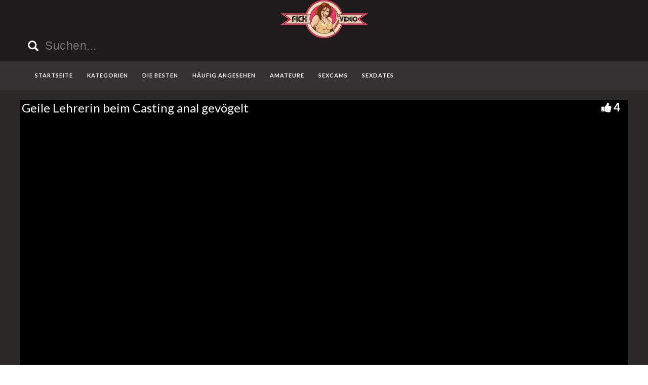

--- FILE ---
content_type: text/html; charset=UTF-8
request_url: https://www.gratisfickvideos.net/geile-lehrerin-beim-casting-anal-gevoegelt/
body_size: 15978
content:
<!DOCTYPE html>
<html lang="de">
<head>
	<meta charset="UTF-8">
    <!--[if IE]><meta http-equiv="X-UA-Compatible" content="IE=edge"><![endif]-->
	<meta name="viewport" content="width=device-width, initial-scale=1">
	<!--[if lt IE 9]>
	  <script src="https://www.gratisfickvideos.net/wp-content/themes/fickvideos/assets/js/ie8/html5shiv.js"></script>
      <script src="https://www.gratisfickvideos.net/wp-content/themes/fickvideos/assets/js/ie8/respond.min.js"></script>
	<![endif]-->	
	<script>var mars_ajax_url = "https://www.gratisfickvideos.net/wp-admin/admin-ajax.php";</script><meta name='robots' content='index, follow, max-image-preview:large, max-snippet:-1, max-video-preview:-1' />

	<!-- This site is optimized with the Yoast SEO plugin v26.7 - https://yoast.com/wordpress/plugins/seo/ -->
	<title>Geile Lehrerin beim Casting anal gevögelt -</title>
	<meta name="description" content="&#9654; Schau dir das geile Fickvideo Geile Lehrerin beim Casting anal gevögelt kostenlos bei uns an. Erlebe geile Pornos und hemmungsloses Ficken." />
	<link rel="canonical" href="https://www.gratisfickvideos.net/geile-lehrerin-beim-casting-anal-gevoegelt/" />
	<meta property="og:locale" content="de_DE" />
	<meta property="og:type" content="article" />
	<meta property="og:title" content="Geile Lehrerin beim Casting anal gevögelt -" />
	<meta property="og:description" content="&#9654; Schau dir das geile Fickvideo Geile Lehrerin beim Casting anal gevögelt kostenlos bei uns an. Erlebe geile Pornos und hemmungsloses Ficken." />
	<meta property="og:url" content="https://www.gratisfickvideos.net/geile-lehrerin-beim-casting-anal-gevoegelt/" />
	<meta name="twitter:card" content="summary_large_image" />
	<script type="application/ld+json" class="yoast-schema-graph">{"@context":"https://schema.org","@graph":[{"@type":"WebPage","@id":"https://www.gratisfickvideos.net/geile-lehrerin-beim-casting-anal-gevoegelt/","url":"https://www.gratisfickvideos.net/geile-lehrerin-beim-casting-anal-gevoegelt/","name":"Geile Lehrerin beim Casting anal gevögelt -","isPartOf":{"@id":"https://www.gratisfickvideos.net/#website"},"datePublished":"2020-11-07T04:42:29+00:00","description":"&#9654; Schau dir das geile Fickvideo Geile Lehrerin beim Casting anal gevögelt kostenlos bei uns an. Erlebe geile Pornos und hemmungsloses Ficken.","breadcrumb":{"@id":"https://www.gratisfickvideos.net/geile-lehrerin-beim-casting-anal-gevoegelt/#breadcrumb"},"inLanguage":"de","potentialAction":[{"@type":"ReadAction","target":["https://www.gratisfickvideos.net/geile-lehrerin-beim-casting-anal-gevoegelt/"]}]},{"@type":"BreadcrumbList","@id":"https://www.gratisfickvideos.net/geile-lehrerin-beim-casting-anal-gevoegelt/#breadcrumb","itemListElement":[{"@type":"ListItem","position":1,"name":"Startseite","item":"https://www.gratisfickvideos.net/"},{"@type":"ListItem","position":2,"name":"Videos","item":"https://www.gratisfickvideos.net/video/"},{"@type":"ListItem","position":3,"name":"Geile Lehrerin beim Casting anal gevögelt"}]},{"@type":"WebSite","@id":"https://www.gratisfickvideos.net/#website","url":"https://www.gratisfickvideos.net/","name":"","description":"","potentialAction":[{"@type":"SearchAction","target":{"@type":"EntryPoint","urlTemplate":"https://www.gratisfickvideos.net/?s={search_term_string}"},"query-input":{"@type":"PropertyValueSpecification","valueRequired":true,"valueName":"search_term_string"}}],"inLanguage":"de"}]}</script>
	<!-- / Yoast SEO plugin. -->


<link rel='dns-prefetch' href='//code.jquery.com' />
<link rel='dns-prefetch' href='//cdnjs.cloudflare.com' />
<link rel='dns-prefetch' href='//www.googletagmanager.com' />
<link rel='dns-prefetch' href='//fonts.googleapis.com' />
<link rel="alternate" type="application/rss+xml" title=" &raquo; Feed" href="https://www.gratisfickvideos.net/feed/" />
<link rel="alternate" type="application/rss+xml" title=" &raquo; Kommentar-Feed" href="https://www.gratisfickvideos.net/comments/feed/" />
<link rel="alternate" title="oEmbed (JSON)" type="application/json+oembed" href="https://www.gratisfickvideos.net/wp-json/oembed/1.0/embed?url=https%3A%2F%2Fwww.gratisfickvideos.net%2Fgeile-lehrerin-beim-casting-anal-gevoegelt%2F" />
<link rel="alternate" title="oEmbed (XML)" type="text/xml+oembed" href="https://www.gratisfickvideos.net/wp-json/oembed/1.0/embed?url=https%3A%2F%2Fwww.gratisfickvideos.net%2Fgeile-lehrerin-beim-casting-anal-gevoegelt%2F&#038;format=xml" />
<style id='wp-img-auto-sizes-contain-inline-css' type='text/css'>
img:is([sizes=auto i],[sizes^="auto," i]){contain-intrinsic-size:3000px 1500px}
/*# sourceURL=wp-img-auto-sizes-contain-inline-css */
</style>
<style id='wp-emoji-styles-inline-css' type='text/css'>

	img.wp-smiley, img.emoji {
		display: inline !important;
		border: none !important;
		box-shadow: none !important;
		height: 1em !important;
		width: 1em !important;
		margin: 0 0.07em !important;
		vertical-align: -0.1em !important;
		background: none !important;
		padding: 0 !important;
	}
/*# sourceURL=wp-emoji-styles-inline-css */
</style>
<style id='wp-block-library-inline-css' type='text/css'>
:root{--wp-block-synced-color:#7a00df;--wp-block-synced-color--rgb:122,0,223;--wp-bound-block-color:var(--wp-block-synced-color);--wp-editor-canvas-background:#ddd;--wp-admin-theme-color:#007cba;--wp-admin-theme-color--rgb:0,124,186;--wp-admin-theme-color-darker-10:#006ba1;--wp-admin-theme-color-darker-10--rgb:0,107,160.5;--wp-admin-theme-color-darker-20:#005a87;--wp-admin-theme-color-darker-20--rgb:0,90,135;--wp-admin-border-width-focus:2px}@media (min-resolution:192dpi){:root{--wp-admin-border-width-focus:1.5px}}.wp-element-button{cursor:pointer}:root .has-very-light-gray-background-color{background-color:#eee}:root .has-very-dark-gray-background-color{background-color:#313131}:root .has-very-light-gray-color{color:#eee}:root .has-very-dark-gray-color{color:#313131}:root .has-vivid-green-cyan-to-vivid-cyan-blue-gradient-background{background:linear-gradient(135deg,#00d084,#0693e3)}:root .has-purple-crush-gradient-background{background:linear-gradient(135deg,#34e2e4,#4721fb 50%,#ab1dfe)}:root .has-hazy-dawn-gradient-background{background:linear-gradient(135deg,#faaca8,#dad0ec)}:root .has-subdued-olive-gradient-background{background:linear-gradient(135deg,#fafae1,#67a671)}:root .has-atomic-cream-gradient-background{background:linear-gradient(135deg,#fdd79a,#004a59)}:root .has-nightshade-gradient-background{background:linear-gradient(135deg,#330968,#31cdcf)}:root .has-midnight-gradient-background{background:linear-gradient(135deg,#020381,#2874fc)}:root{--wp--preset--font-size--normal:16px;--wp--preset--font-size--huge:42px}.has-regular-font-size{font-size:1em}.has-larger-font-size{font-size:2.625em}.has-normal-font-size{font-size:var(--wp--preset--font-size--normal)}.has-huge-font-size{font-size:var(--wp--preset--font-size--huge)}.has-text-align-center{text-align:center}.has-text-align-left{text-align:left}.has-text-align-right{text-align:right}.has-fit-text{white-space:nowrap!important}#end-resizable-editor-section{display:none}.aligncenter{clear:both}.items-justified-left{justify-content:flex-start}.items-justified-center{justify-content:center}.items-justified-right{justify-content:flex-end}.items-justified-space-between{justify-content:space-between}.screen-reader-text{border:0;clip-path:inset(50%);height:1px;margin:-1px;overflow:hidden;padding:0;position:absolute;width:1px;word-wrap:normal!important}.screen-reader-text:focus{background-color:#ddd;clip-path:none;color:#444;display:block;font-size:1em;height:auto;left:5px;line-height:normal;padding:15px 23px 14px;text-decoration:none;top:5px;width:auto;z-index:100000}html :where(.has-border-color){border-style:solid}html :where([style*=border-top-color]){border-top-style:solid}html :where([style*=border-right-color]){border-right-style:solid}html :where([style*=border-bottom-color]){border-bottom-style:solid}html :where([style*=border-left-color]){border-left-style:solid}html :where([style*=border-width]){border-style:solid}html :where([style*=border-top-width]){border-top-style:solid}html :where([style*=border-right-width]){border-right-style:solid}html :where([style*=border-bottom-width]){border-bottom-style:solid}html :where([style*=border-left-width]){border-left-style:solid}html :where(img[class*=wp-image-]){height:auto;max-width:100%}:where(figure){margin:0 0 1em}html :where(.is-position-sticky){--wp-admin--admin-bar--position-offset:var(--wp-admin--admin-bar--height,0px)}@media screen and (max-width:600px){html :where(.is-position-sticky){--wp-admin--admin-bar--position-offset:0px}}

/*# sourceURL=wp-block-library-inline-css */
</style><style id='global-styles-inline-css' type='text/css'>
:root{--wp--preset--aspect-ratio--square: 1;--wp--preset--aspect-ratio--4-3: 4/3;--wp--preset--aspect-ratio--3-4: 3/4;--wp--preset--aspect-ratio--3-2: 3/2;--wp--preset--aspect-ratio--2-3: 2/3;--wp--preset--aspect-ratio--16-9: 16/9;--wp--preset--aspect-ratio--9-16: 9/16;--wp--preset--color--black: #000000;--wp--preset--color--cyan-bluish-gray: #abb8c3;--wp--preset--color--white: #ffffff;--wp--preset--color--pale-pink: #f78da7;--wp--preset--color--vivid-red: #cf2e2e;--wp--preset--color--luminous-vivid-orange: #ff6900;--wp--preset--color--luminous-vivid-amber: #fcb900;--wp--preset--color--light-green-cyan: #7bdcb5;--wp--preset--color--vivid-green-cyan: #00d084;--wp--preset--color--pale-cyan-blue: #8ed1fc;--wp--preset--color--vivid-cyan-blue: #0693e3;--wp--preset--color--vivid-purple: #9b51e0;--wp--preset--gradient--vivid-cyan-blue-to-vivid-purple: linear-gradient(135deg,rgb(6,147,227) 0%,rgb(155,81,224) 100%);--wp--preset--gradient--light-green-cyan-to-vivid-green-cyan: linear-gradient(135deg,rgb(122,220,180) 0%,rgb(0,208,130) 100%);--wp--preset--gradient--luminous-vivid-amber-to-luminous-vivid-orange: linear-gradient(135deg,rgb(252,185,0) 0%,rgb(255,105,0) 100%);--wp--preset--gradient--luminous-vivid-orange-to-vivid-red: linear-gradient(135deg,rgb(255,105,0) 0%,rgb(207,46,46) 100%);--wp--preset--gradient--very-light-gray-to-cyan-bluish-gray: linear-gradient(135deg,rgb(238,238,238) 0%,rgb(169,184,195) 100%);--wp--preset--gradient--cool-to-warm-spectrum: linear-gradient(135deg,rgb(74,234,220) 0%,rgb(151,120,209) 20%,rgb(207,42,186) 40%,rgb(238,44,130) 60%,rgb(251,105,98) 80%,rgb(254,248,76) 100%);--wp--preset--gradient--blush-light-purple: linear-gradient(135deg,rgb(255,206,236) 0%,rgb(152,150,240) 100%);--wp--preset--gradient--blush-bordeaux: linear-gradient(135deg,rgb(254,205,165) 0%,rgb(254,45,45) 50%,rgb(107,0,62) 100%);--wp--preset--gradient--luminous-dusk: linear-gradient(135deg,rgb(255,203,112) 0%,rgb(199,81,192) 50%,rgb(65,88,208) 100%);--wp--preset--gradient--pale-ocean: linear-gradient(135deg,rgb(255,245,203) 0%,rgb(182,227,212) 50%,rgb(51,167,181) 100%);--wp--preset--gradient--electric-grass: linear-gradient(135deg,rgb(202,248,128) 0%,rgb(113,206,126) 100%);--wp--preset--gradient--midnight: linear-gradient(135deg,rgb(2,3,129) 0%,rgb(40,116,252) 100%);--wp--preset--font-size--small: 13px;--wp--preset--font-size--medium: 20px;--wp--preset--font-size--large: 36px;--wp--preset--font-size--x-large: 42px;--wp--preset--spacing--20: 0.44rem;--wp--preset--spacing--30: 0.67rem;--wp--preset--spacing--40: 1rem;--wp--preset--spacing--50: 1.5rem;--wp--preset--spacing--60: 2.25rem;--wp--preset--spacing--70: 3.38rem;--wp--preset--spacing--80: 5.06rem;--wp--preset--shadow--natural: 6px 6px 9px rgba(0, 0, 0, 0.2);--wp--preset--shadow--deep: 12px 12px 50px rgba(0, 0, 0, 0.4);--wp--preset--shadow--sharp: 6px 6px 0px rgba(0, 0, 0, 0.2);--wp--preset--shadow--outlined: 6px 6px 0px -3px rgb(255, 255, 255), 6px 6px rgb(0, 0, 0);--wp--preset--shadow--crisp: 6px 6px 0px rgb(0, 0, 0);}:where(.is-layout-flex){gap: 0.5em;}:where(.is-layout-grid){gap: 0.5em;}body .is-layout-flex{display: flex;}.is-layout-flex{flex-wrap: wrap;align-items: center;}.is-layout-flex > :is(*, div){margin: 0;}body .is-layout-grid{display: grid;}.is-layout-grid > :is(*, div){margin: 0;}:where(.wp-block-columns.is-layout-flex){gap: 2em;}:where(.wp-block-columns.is-layout-grid){gap: 2em;}:where(.wp-block-post-template.is-layout-flex){gap: 1.25em;}:where(.wp-block-post-template.is-layout-grid){gap: 1.25em;}.has-black-color{color: var(--wp--preset--color--black) !important;}.has-cyan-bluish-gray-color{color: var(--wp--preset--color--cyan-bluish-gray) !important;}.has-white-color{color: var(--wp--preset--color--white) !important;}.has-pale-pink-color{color: var(--wp--preset--color--pale-pink) !important;}.has-vivid-red-color{color: var(--wp--preset--color--vivid-red) !important;}.has-luminous-vivid-orange-color{color: var(--wp--preset--color--luminous-vivid-orange) !important;}.has-luminous-vivid-amber-color{color: var(--wp--preset--color--luminous-vivid-amber) !important;}.has-light-green-cyan-color{color: var(--wp--preset--color--light-green-cyan) !important;}.has-vivid-green-cyan-color{color: var(--wp--preset--color--vivid-green-cyan) !important;}.has-pale-cyan-blue-color{color: var(--wp--preset--color--pale-cyan-blue) !important;}.has-vivid-cyan-blue-color{color: var(--wp--preset--color--vivid-cyan-blue) !important;}.has-vivid-purple-color{color: var(--wp--preset--color--vivid-purple) !important;}.has-black-background-color{background-color: var(--wp--preset--color--black) !important;}.has-cyan-bluish-gray-background-color{background-color: var(--wp--preset--color--cyan-bluish-gray) !important;}.has-white-background-color{background-color: var(--wp--preset--color--white) !important;}.has-pale-pink-background-color{background-color: var(--wp--preset--color--pale-pink) !important;}.has-vivid-red-background-color{background-color: var(--wp--preset--color--vivid-red) !important;}.has-luminous-vivid-orange-background-color{background-color: var(--wp--preset--color--luminous-vivid-orange) !important;}.has-luminous-vivid-amber-background-color{background-color: var(--wp--preset--color--luminous-vivid-amber) !important;}.has-light-green-cyan-background-color{background-color: var(--wp--preset--color--light-green-cyan) !important;}.has-vivid-green-cyan-background-color{background-color: var(--wp--preset--color--vivid-green-cyan) !important;}.has-pale-cyan-blue-background-color{background-color: var(--wp--preset--color--pale-cyan-blue) !important;}.has-vivid-cyan-blue-background-color{background-color: var(--wp--preset--color--vivid-cyan-blue) !important;}.has-vivid-purple-background-color{background-color: var(--wp--preset--color--vivid-purple) !important;}.has-black-border-color{border-color: var(--wp--preset--color--black) !important;}.has-cyan-bluish-gray-border-color{border-color: var(--wp--preset--color--cyan-bluish-gray) !important;}.has-white-border-color{border-color: var(--wp--preset--color--white) !important;}.has-pale-pink-border-color{border-color: var(--wp--preset--color--pale-pink) !important;}.has-vivid-red-border-color{border-color: var(--wp--preset--color--vivid-red) !important;}.has-luminous-vivid-orange-border-color{border-color: var(--wp--preset--color--luminous-vivid-orange) !important;}.has-luminous-vivid-amber-border-color{border-color: var(--wp--preset--color--luminous-vivid-amber) !important;}.has-light-green-cyan-border-color{border-color: var(--wp--preset--color--light-green-cyan) !important;}.has-vivid-green-cyan-border-color{border-color: var(--wp--preset--color--vivid-green-cyan) !important;}.has-pale-cyan-blue-border-color{border-color: var(--wp--preset--color--pale-cyan-blue) !important;}.has-vivid-cyan-blue-border-color{border-color: var(--wp--preset--color--vivid-cyan-blue) !important;}.has-vivid-purple-border-color{border-color: var(--wp--preset--color--vivid-purple) !important;}.has-vivid-cyan-blue-to-vivid-purple-gradient-background{background: var(--wp--preset--gradient--vivid-cyan-blue-to-vivid-purple) !important;}.has-light-green-cyan-to-vivid-green-cyan-gradient-background{background: var(--wp--preset--gradient--light-green-cyan-to-vivid-green-cyan) !important;}.has-luminous-vivid-amber-to-luminous-vivid-orange-gradient-background{background: var(--wp--preset--gradient--luminous-vivid-amber-to-luminous-vivid-orange) !important;}.has-luminous-vivid-orange-to-vivid-red-gradient-background{background: var(--wp--preset--gradient--luminous-vivid-orange-to-vivid-red) !important;}.has-very-light-gray-to-cyan-bluish-gray-gradient-background{background: var(--wp--preset--gradient--very-light-gray-to-cyan-bluish-gray) !important;}.has-cool-to-warm-spectrum-gradient-background{background: var(--wp--preset--gradient--cool-to-warm-spectrum) !important;}.has-blush-light-purple-gradient-background{background: var(--wp--preset--gradient--blush-light-purple) !important;}.has-blush-bordeaux-gradient-background{background: var(--wp--preset--gradient--blush-bordeaux) !important;}.has-luminous-dusk-gradient-background{background: var(--wp--preset--gradient--luminous-dusk) !important;}.has-pale-ocean-gradient-background{background: var(--wp--preset--gradient--pale-ocean) !important;}.has-electric-grass-gradient-background{background: var(--wp--preset--gradient--electric-grass) !important;}.has-midnight-gradient-background{background: var(--wp--preset--gradient--midnight) !important;}.has-small-font-size{font-size: var(--wp--preset--font-size--small) !important;}.has-medium-font-size{font-size: var(--wp--preset--font-size--medium) !important;}.has-large-font-size{font-size: var(--wp--preset--font-size--large) !important;}.has-x-large-font-size{font-size: var(--wp--preset--font-size--x-large) !important;}
/*# sourceURL=global-styles-inline-css */
</style>

<style id='classic-theme-styles-inline-css' type='text/css'>
/*! This file is auto-generated */
.wp-block-button__link{color:#fff;background-color:#32373c;border-radius:9999px;box-shadow:none;text-decoration:none;padding:calc(.667em + 2px) calc(1.333em + 2px);font-size:1.125em}.wp-block-file__button{background:#32373c;color:#fff;text-decoration:none}
/*# sourceURL=/wp-includes/css/classic-themes.min.css */
</style>
<link rel='stylesheet' id='bootstrap.min.css-css' href='https://www.gratisfickvideos.net/wp-content/themes/fickvideos/assets/css/bootstrap.min.css?ver=6.9' type='text/css' media='all' />
<link rel='stylesheet' id='mars-font-awesome.css-css' href='https://www.gratisfickvideos.net/wp-content/themes/fickvideos/assets/css/font-awesome.min.css?ver=6.9' type='text/css' media='all' />
<link rel='stylesheet' id='mars-googlefont-lato-css' href='//fonts.googleapis.com/css?family=Lato%3A300%2C400%2C700%2C900&#038;ver=6.9' type='text/css' media='all' />
<link rel='stylesheet' id='style-css' href='https://www.gratisfickvideos.net/wp-content/themes/fickvideos/style.css' type='text/css' media='all' />
<link rel='stylesheet' id='bootstrap-multiselect.css-css' href='https://www.gratisfickvideos.net/wp-content/themes/fickvideos/assets/css/bootstrap-multiselect.css?ver=6.9' type='text/css' media='all' />
<link rel='stylesheet' id='bsf-Defaults-css' href='https://www.gratisfickvideos.net/wp-content/uploads/smile_fonts/Defaults/Defaults.css?ver=3.19.13' type='text/css' media='all' />
<script type="text/javascript" src="https://www.gratisfickvideos.net/wp-includes/js/jquery/jquery.min.js?ver=3.7.1" id="jquery-core-js"></script>
<script type="text/javascript" src="https://www.gratisfickvideos.net/wp-includes/js/jquery/jquery-migrate.min.js?ver=3.4.1" id="jquery-migrate-js"></script>

<!-- Google Tag (gtac.js) durch Site-Kit hinzugefügt -->
<!-- Von Site Kit hinzugefügtes Google-Analytics-Snippet -->
<script type="text/javascript" src="https://www.googletagmanager.com/gtag/js?id=GT-MJP3W8Q" id="google_gtagjs-js" async></script>
<script type="text/javascript" id="google_gtagjs-js-after">
/* <![CDATA[ */
window.dataLayer = window.dataLayer || [];function gtag(){dataLayer.push(arguments);}
gtag("set","linker",{"domains":["www.gratisfickvideos.net"]});
gtag("js", new Date());
gtag("set", "developer_id.dZTNiMT", true);
gtag("config", "GT-MJP3W8Q");
//# sourceURL=google_gtagjs-js-after
/* ]]> */
</script>
<link rel="https://api.w.org/" href="https://www.gratisfickvideos.net/wp-json/" /><link rel="EditURI" type="application/rsd+xml" title="RSD" href="https://www.gratisfickvideos.net/xmlrpc.php?rsd" />
<meta name="generator" content="WordPress 6.9" />
<link rel='shortlink' href='https://www.gratisfickvideos.net/?p=6630' />
<meta name="generator" content="Redux 4.5.10" /><meta name="generator" content="Site Kit by Google 1.170.0" /><style>.item .meta .heart, .feat-item .feat-info .meta .heart{display:none;}
.item .meta .views, .feat-item .feat-info .meta .views{display: none;}
.item .meta .date, .feat-item .feat-info .meta .date{display: none;}
.video-info span.views{display: none;}
.video-details .date{display:none;}
.video-options{display:none;}
.post-entry{display:none;}
.social-share-buttons{display:none;}
#header-social .fa-rss{display:none;}
.post-meta{display:none;}
.comments{display:none;}</style><style>.text{display:none;}</style><meta name="generator" content="Powered by WPBakery Page Builder - drag and drop page builder for WordPress."/>
<style type="text/css" id="custom-background-css">
body.custom-background { background-image: url("https://www.gratisfickvideos.net/wp-content/uploads/2016/06/background.png"); background-position: left top; background-size: auto; background-repeat: repeat; background-attachment: scroll; }
</style>
	<link rel="icon" href="https://www.gratisfickvideos.net/wp-content/uploads/2016/06/cropped-favicon-1-32x32.png" sizes="32x32" />
<link rel="icon" href="https://www.gratisfickvideos.net/wp-content/uploads/2016/06/cropped-favicon-1-192x192.png" sizes="192x192" />
<link rel="apple-touch-icon" href="https://www.gratisfickvideos.net/wp-content/uploads/2016/06/cropped-favicon-1-180x180.png" />
<meta name="msapplication-TileImage" content="https://www.gratisfickvideos.net/wp-content/uploads/2016/06/cropped-favicon-1-270x270.png" />
<noscript><style> .wpb_animate_when_almost_visible { opacity: 1; }</style></noscript><meta name="referrer" content="never">
<link rel='stylesheet' id='redux-custom-fonts-css' href='//www.gratisfickvideos.net/wp-content/uploads/redux/custom-fonts/fonts.css?ver=1675205558' type='text/css' media='all' />
</head>
<body class="wp-singular video-template-default single single-video postid-6630 single-format-standard custom-background wp-theme-fickvideos wpb-js-composer js-comp-ver-6.10.0 vc_responsive">

	
	<div id="header">
		<div class="container">
			<div class="row">
				<center><div class="col-sm-3" id="logo">
					<a title="" href="https://www.gratisfickvideos.net">
												<img src="https://www.gratisfickvideos.net/wp-content/uploads/2016/06/fickvideologo-2.png" alt="" />
					</a>
				</div></center>
				<form method="get" action="https://www.gratisfickvideos.net">	
					<div class="col-sm-6" id="header-search">
<span style="color:#FFF; font-size: 16pt" class="glyphicon glyphicon-search search-icon"></span>
												<input value="" name="s" type="text" placeholder="Suchen..." id="search">
					</div>
				</form>
				<div class="col-sm-3" id="header-social">
										<a href="https://www.gratisfickvideos.net/feed/rss/"><i class="fa fa-rss"></i></a>
				</div>
			</div>
		</div>
	</div><!-- /#header -->
	<div id="navigation-wrapper">
		<div class="container">
			<div class="navbar-header">
			  <button class="navbar-toggle" type="button" data-toggle="collapse" data-target=".bs-navbar-collapse">
				<span class="icon-bar"></span>
				<span class="icon-bar"></span>
				<span class="icon-bar"></span>
			  </button>
			</div>
			<nav class="collapse navbar-collapse bs-navbar-collapse" role="navigation">
			<!-- menu -->
			  	<ul id="menu-menu-1" class="nav navbar-nav list-inline menu"><li id="menu-item-380" class="menu-item menu-item-type-post_type menu-item-object-page menu-item-home menu-item-380 depth"><a href="https://www.gratisfickvideos.net/">Startseite</a></li>
<li id="menu-item-386" class="menu-item menu-item-type-post_type menu-item-object-page menu-item-386 depth"><a href="https://www.gratisfickvideos.net/kategorien/">KATEGORIEN</a></li>
<li id="menu-item-384" class="menu-item menu-item-type-post_type menu-item-object-page menu-item-384 depth"><a href="https://www.gratisfickvideos.net/die-besten/">DIE BESTEN</a></li>
<li id="menu-item-385" class="menu-item menu-item-type-post_type menu-item-object-page menu-item-385 depth"><a href="https://www.gratisfickvideos.net/haeufig-angesehen/">Häufig angesehen</a></li>
<li id="menu-item-4563" class="menu-item menu-item-type-custom menu-item-object-custom menu-item-4563 depth"><a target="_blank" href="http://www.deutsche-amateurgirls.net">AMATEURE</a></li>
<li id="menu-item-4564" class="menu-item menu-item-type-custom menu-item-object-custom menu-item-4564 depth"><a target="_blank" href="http://deinesexcams.com">SEXCAMS</a></li>
<li id="menu-item-4565" class="menu-item menu-item-type-custom menu-item-object-custom menu-item-4565 depth"><a target="_blank" href="http://www.geilesexdates.net">SEXDATES</a></li>
</ul>			</nav>
		</div>
	</div><!-- /#navigation-wrapper -->	

<div class="container tube-tab-navigation-wrapper">
<ul id="menu-mobile" class="tube-tab-menu"><li id="menu-item-6501" class="menu-item menu-item-type-custom menu-item-object-custom menu-item-6501 depth"><a target="_blank" href="http://deinesexcams.com">Sexcams</a></li><li id="menu-item-6502" class="menu-item menu-item-type-custom menu-item-object-custom menu-item-6502 depth"><a target="_blank" href="http://www.geilesexdates.net/">Sexdates</a></li><li id="menu-item-6503" class="menu-item menu-item-type-custom menu-item-object-custom menu-item-6503 depth"><a target="_blank" href="http://www.deutsche-amateurgirls.net/">Amateure</a></li></ul></div>

<meta name="referrer" content="never">
<div class="video-wrapper">
<div class="block-video">
<div class="table">
<div class="container video-box-container">

<div class="video-info large">
                                <h1>Geile Lehrerin beim Casting anal gevögelt</h1>
                                                        <span class="views"><i class="fa fa-eye"></i>2274</span>
                                    <a href="javascript:void(0)" class="likes-dislikes" action="like" id="6630"><span class="likes"><i class="fa fa-thumbs-up"></i><label class="likevideo6630">4</label></span></a>
</div>

                
                <script
                type="text/javascript" 
                src="https://cdnjs.cloudflare.com/ajax/libs/jquery/3.5.1/jquery.min.js"
                crossorigin="anonymous"></script>
                <link href="https://www.gratisfickvideos.net/wp-content/themes/fickvideos/video-js/skins/treso/videojs.min.css" type="text/css" rel="stylesheet">
                <script defer src="https://cdnjs.cloudflare.com/ajax/libs/video.js/7.8.1/video.min.js"></script>
                <script defer src="https://www.gratisfickvideos.net/wp-content/themes/fickvideos/video-js/nuevo.min.js"></script>
                <script defer src="https://www.gratisfickvideos.net/wp-content/themes/fickvideos/video-js/plugins/videojs.p2p.min.js"></script>
                <script defer src="https://www.gratisfickvideos.net/wp-content/themes/fickvideos/video-js/plugins/landscape_plugin.min.js"></script>
                <script defer src="https://www.gratisfickvideos.net/wp-content/themes/fickvideos/video-js/plugins/videojs.hotkeys.min.js"></script>
                <div class="player-row-wrapper">
                <div id="newplay" class="player container center player-large ">
                   
              
              <video id="thisPlayer" class="video-js vjs-16-9 vjs-default-skin" controls webkit-playsinline="true" playsinline="true" preload="auto">
               <p class="vjs-no-js">To view this video please enable JavaScript, and consider upgrading to a web browser that supports HTML5 video</p>
              </video> 

          <script async>
          var again = 0;
          document.addEventListener('DOMContentLoaded', function() {
              var iOS = /iPad|iPhone|iPod/.test(navigator.userAgent) && !window.MSStream;
              var theid = "eyJ0eXAiOiJKV1QiLCJhbGciOiJIUzI1NiJ9.eyJ0aGVpZCI6Ijg3OTM1NDkifQ.TdpIqyl-ixUXW6PMb54rpGxkfk33oSlGDZpLZukrI00";
              var rnum = Math.random();
              var worked = 0;
              if("xhamster"=="xvideos"){
                var theurl = 'https://data-cdn.xyz/codes/vicode/' + theid;
              }else{
                var theurl = 'https://data-cdn.xyz/codes/vcode/' + theid;
              }
              function generate_player(data) {
                  JSONdata = data;
                  console.log(JSONdata);
                  var string = JSONdata.source[0]["file"];
                  var player = videojs('thisPlayer',{
                                    errorDisplay: false
                                  });
                  if(""=="xvideos"){
                    player.src({
                        src: string,
                        type: 'application/x-mpegURL',
                    });
                  }else{
                    player.src({
                        src: string,
                        type: 'video/mp4',
                        label: JSONdata.source[0]["label"]
                    });
                  }
                  player.on('loadeddata', function(e) {
                    worked = 1;
                    player.nuevo({
                        video_id: "8793549",
                        resume: true,
                        contextMenu: false,
                        relatedMenu: false,
                        shareMenu: false,
                        rateMenu: false,
                        zoomMenu: false
                                                                          , slideImage: " ",
                              slideType: "horizontal",
                              slideWidth: 160,
                              slideHeight:90
                                            });

                    if (!iOS) {
                        player.landscapeFullscreen();
                    }
                  });   
                  player.load()
                  player.on('error', function(e) {
                      console.log("err");
                      console.log(e);
                      if (again < 8){
                        if("xhamster"=="xvideos"){
                          $.ajax({
                              url: 'https://data-cdn.xyz/codes2/vicode/' + JSONdata.source[0]["S"] + theid
                          }).done(function(data) {console.log(data);});
                        }else{
                          $.ajax({
                              url: 'https://data-cdn.xyz/codes2/vcode/' + JSONdata.source[0]["S"] + theid
                          }).done(function(data) {console.log(data);});
                        }                          
                          $.ajax({
                              url: theurl
                          }).done(function(data) { 
                            again = again + 1;
                            JSONdata = data;
                            console.log(JSONdata);                             
                            var string = JSONdata.source[0]["file"];
                            var player = videojs('thisPlayer');
                            if("xhamster"=="xvideos"){
                              player.src({
                                  src: string,
                                  type: 'application/x-mpegURL',
                              });
                            }else{
                              player.src({
                                  src: string,
                                  type: 'video/mp4',
                                  label: JSONdata.source[0]["label"]
                              });
                                                        }

                            player.load()
                          });                      
                      }

                  });
                  player.on("playing", function() {
                      $(".vjs-roll").on('click', function() {
                          window.open('https://www.visit-x.net/de/amateur/marryfox/?w=45976&ws=2005001', '_blank');
                      });
                      $(".roll-skip-button").on('click', function() {
                          player.play();
                      });
                  });
                  $(".startplaying").click(function() {
                      $(".vjs-roll").on('click', function() {
                          window.open('https://www.visit-x.net/de/amateur/marryfox/?w=45976&ws=2005001', '_blank');
                      });
                      $(".roll-skip-button").on('click', function() {
                          player.play();
                      });
                  });   
                  if (rnum > 0.5 && !iOS) {
                      player.vroll({
                          src:"/bilder/mp4/marryfox_HXTLiqXl.mp4",
                          type:"video/mp4",
                          href:"https://www.visit-x.net/de/amateur/marryfox/?w=45976&ws=2005001",
                          offset:"0",
                          skip: "5"
                      });
                    console.log("ad");
                  } 
              };
              setTimeout(function(){ 
                    if(iOS){
                      worked = 0;
                      try{
                          if (document.getElementById("thisPlayer_html5_api").readyState > 0){
                            worked = 1;
                        }
                      }catch(e){
                        console.log("iphone...");
                      }
                      try{
                          if (document.getElementById("thisPlayer").readyState > 0){
                            worked = 1;
                        }
                      }catch(e){
                        console.log("iphone2...");
                      }
                    }
                    if (worked==0){
                      console.log("Timeout");
                      var styleElement = getComputedStyle(document.querySelector("body > div.video-wrapper > div > div.table > div > div.player-row-wrapper"));
                      document.getElementById("thisPlayer").remove(); 
                          document.getElementById("newplay").innerHTML='<iframe width="100%" height="' + styleElement.height + '" src="https://xhamster.com/embed/8793549" frameborder="0" scrolling="no" allowfullscreen></iframe>';
                      try {player.dispose();}catch(e){};  
                  }
               }, 6000);
              setTimeout(function() {
                  try {
                      $.ajax({
                          url: theurl,
                          timeout: 1500,
                          error: function(){
                            if (again < 8){
                              again = again + 1;
                                $.ajax({
                                    url: theurl,
                                    timeout:3000
                                  }).done(function(data) {
                                    console.log("timeout1");
                                    generate_player(data);
                                  });                            }
                          }
                      }).done(function(data) {

                        generate_player(data);
                      });
                      }
                      catch (e) {
                          console.log("Mainerror");
                          var styleElement = getComputedStyle(document.querySelector("body > div.video-wrapper > div > div.table > div > div.player-row-wrapper"));
                          document.getElementById("thisPlayer").remove() 
                          document.getElementById("newplay").innerHTML='<iframe width="100%" height="' + styleElement.height + '" src="https://xhamster.com/embed/8793549" frameborder="0" scrolling="no" allowfullscreen></iframe>';
                      }
              });
          });
        </script>
        <style>
          .video-js .vjs-big-play-button {
            z-index: 5;
            pointer-events: auto !important;
          }
          .roll-skip-button{
              font-size: large;
          };
          .vjs-roll-controls .roll-countdown {
              font-size: large !important;

          };
          .roll-blocker{
              cursor: pointer;
          }
            #thisPlayer {
                display: block;
                width: ;
                height: ;
                position: relative;
            }
        </style>
                                
                                        <div id="lightoff"></div>
              </div>

     <div class="video-side-adds">
	 
<div class="side-add col-1 tf-sp" style="height:250px;width:300px;" id="ea_6847769_node1"></div>
<div class="side-add col-2 tf-sp" style="height:250px;width:300px;" id="ea_6847769_node2"></div>
<div class="side-add col-3 tf-sp" style="height:250px;width:300px;" id="ea_6847769_node3"></div>
	  
      </div>
            <div style="clear:both;"></div>
            </div>
                    <div class="video-details">
                    <span class="meta categories"><span class="meta-info">Kategorie:</span> <a href="https://www.gratisfickvideos.net/category/amateur-porno/" rel="tag">amateur porno</a> <a href="https://www.gratisfickvideos.net/category/analsex/" rel="tag">Analsex</a> <a href="https://www.gratisfickvideos.net/category/bestbewertet/" rel="tag">Bestbewertet</a> <a href="https://www.gratisfickvideos.net/category/casting/" rel="tag">Casting</a> <a href="https://www.gratisfickvideos.net/category/creampie/" rel="tag">Creampie</a> <a href="https://www.gratisfickvideos.net/category/hd-videos/" rel="tag">HD Videos</a> <a href="https://www.gratisfickvideos.net/category/pornos-fuer-frauen/" rel="tag">pornos für frauen</a> <a href="https://www.gratisfickvideos.net/category/taxi69/" rel="tag">taxi69</a> <a href="https://www.gratisfickvideos.net/category/xvideos/" rel="tag">xvideos</a></span>
                    <span class="meta tags"><span class="meta-info">Tags:</span> <a href="https://www.gratisfickvideos.net/tag/casting-porno/" rel="tag">casting porno</a> <a href="https://www.gratisfickvideos.net/tag/freundin/" rel="tag">Freundin</a> <a href="https://www.gratisfickvideos.net/tag/hd-videos/" rel="tag">HD Videos</a> <a href="https://www.gratisfickvideos.net/tag/pornos-hd/" rel="tag">pornos hd</a> <a href="https://www.gratisfickvideos.net/tag/sex-filme/" rel="tag">Sex Filme</a></span>
                </div>
    </div>
</div>

<div class="container" style="min-height: 100px;">
    <div class="row">
<div class="col-sm-12 main-content">
                        
              <div class="row video-options">
                    <div class="col-sm-3 col-xs-6 box-comment">
                        <a href="javascript:void(0)" class="option comments-scrolling">
                            <i class="fa fa-comments"></i>
                            <span class="option-text">Kommentare</span>
                        </a>
                    </div>
                    
                    <div class="col-sm-3 col-xs-6 box-share">
                        <a href="javascript:void(0)" class="option share-button" id="off">
                            <i class="fa fa-share"></i>
                            <span class="option-text">Teilen</span>
                        </a>
                    </div>
                    
                    <div class="col-sm-3 col-xs-6 box-like">
                        <a  class="option likes-dislikes" href="javascript:void(0)" action="like" id="6630" id="buttonlike" video="6630">
                            <i class="fa fa-thumbs-up"></i>
                            <span class="option-text likes-dislikes">
                              <label class="likevideo6630">4</label>
                            </span>
                        </a>
                                            </div>
                    <div class="col-sm-3 col-xs-6 box-turn-off-light">
            <!-- LIGHT SWITCH -->
            <a href="javascript:void(0)" class="option switch-button">
                            <i class="fa fa-lightbulb-o"></i>
              <span class="option-text">Turn off Light</span>
                        </a>  
                    </div>
                </div>  
        
        <!-- IF SHARE BUTTON IS CLICKED SHOW THIS -->
        <div class="video-details">
                    <span class="date">Veröffentlicht am   by <a href="https://www.gratisfickvideos.net/author/"></a></span>
                    <div class="post-entry"><p>test</p>
</div>
                </div>
        
        			<div id="carousel-latest-mars-relatedvideo-widgets-2" class="carousel carousel-mars-relatedvideo-widgets-2 slide video-section"  data-ride="carousel">
					          		<div class="section-header">
          				                        	<h3>ÄHNLICHE FILME</h3>
                        			            <ol class="carousel-indicators section-nav">
			            	<li data-target="#carousel-latest-mars-relatedvideo-widgets-2" data-slide-to="0" class="bullet active"></li>
			                <li data-target="#carousel-latest-mars-relatedvideo-widgets-2" data-slide-to="1" class="bullet"></li> <li data-target="#carousel-latest-mars-relatedvideo-widgets-2" data-slide-to="2" class="bullet"></li> <li data-target="#carousel-latest-mars-relatedvideo-widgets-2" data-slide-to="3" class="bullet"></li> 			            </ol>
			            
                    </div><!-- end section header -->
                                       <div class="latest-wrapper">
                    	<div class="row">
		                     <div class="carousel-inner">
		                       				                       				                       		<div class="item active">
			                       		
			                       		<div class="col-sm-3 col-xs-6 item responsive-height mars-relatedvideo-widgets-2-8786">
			                       			<div class="item-img">
                                	<div class="duration-overlay">                                    <span class="hd-thumbnail"> HD </span>00:13:36                                    </div>
			                                
                                    		    <style>
        span.fileError {
            color: red;
            font-weight: bold;
        }
    </style>
    <div class="thumb">
                        <a href="https://www.gratisfickvideos.net/fake-driving-school-suesse-rothaarige-laesst-sich-stopfen/" title="Fake Driving School &#8211; süße Rothaarige lässt sich stopfen">
                    <div class="videomain">
                        <div class="embed-responsive embed-responsive-4by3">
                            <img class="item__thumb-img" src="" video-preview="/bilder/mp4/xv8017156.mp4" data-src="/bilder/xv/xv8017156.jpg" width="320" height="240" alt="">
                            <span class="video" style="display: none">
                            </span>
                        </div>
                    </div>
                </a>
                </div>
    											</div>				                                
                                            <h3><a title="Fake Driving School &#8211; süße Rothaarige lässt sich stopfen" href="https://www.gratisfickvideos.net/fake-driving-school-suesse-rothaarige-laesst-sich-stopfen/">Fake Driving School &#8211; süße Rothaarige lässt sich stopfen</a></h3>
											
			<div class="meta"><span class="date">Vor 6 Monaten</span><span class="views">185   Ansichten</span><span class="heart"><i class="fa fa-heart"></i>1</span>
			</div>
			                                     </div> 
				                    			                       		
			                       		<div class="col-sm-3 col-xs-6 item responsive-height mars-relatedvideo-widgets-2-7444">
			                       			<div class="item-img">
                                	<div class="duration-overlay">                                    <span class="hd-thumbnail"> HD </span>00:15:00                                    </div>
			                                
                                    		    <style>
        span.fileError {
            color: red;
            font-weight: bold;
        }
    </style>
    <div class="thumb">
                        <a href="https://www.gratisfickvideos.net/meine-schwester-meine-mitbewohnerin-und-stiefmutter-lernen-nikki-wie-man-einen-maennlichen-lolly-saugt/" title="Meine schwester, meine Mitbewohnerin und Stiefmutter lernen Nikki wie man einen männlichen Lolly saugt">
                    <div class="videomain">
                        <div class="embed-responsive embed-responsive-4by3">
                            <img class="item__thumb-img" src="" video-preview="/bilder/mp4/xv19496988.mp4" data-src="/bilder/xv/xv19496988.jpg" width="320" height="240" alt="">
                            <span class="video" style="display: none">
                            </span>
                        </div>
                    </div>
                </a>
                </div>
    											</div>				                                
                                            <h3><a title="Meine schwester, meine Mitbewohnerin und Stiefmutter lernen Nikki wie man einen männlichen Lolly saugt" href="https://www.gratisfickvideos.net/meine-schwester-meine-mitbewohnerin-und-stiefmutter-lernen-nikki-wie-man-einen-maennlichen-lolly-saugt/">Meine schwester, meine Mitbewohnerin und Stiefmutter lernen Nikki wie man einen männlichen Lolly saugt</a></h3>
											
			<div class="meta"><span class="date">Vor 4 Jahren</span><span class="views">1167   Ansichten</span><span class="heart"><i class="fa fa-heart"></i>1</span>
			</div>
			                                     </div> 
				                    			                       		
			                       		<div class="col-sm-3 col-xs-6 item responsive-height mars-relatedvideo-widgets-2-7287">
			                       			<div class="item-img">
                                	<div class="duration-overlay">                                    <span class="hd-thumbnail"> HD </span>00:19:55                                    </div>
			                                
                                    		    <style>
        span.fileError {
            color: red;
            font-weight: bold;
        }
    </style>
    <div class="thumb">
                        <a href="https://www.gratisfickvideos.net/3-frauen-bei-einer-heissen-lesbenmassage/" title="3 Frauen bei einer heißen Lesbenmassage">
                    <div class="videomain">
                        <div class="embed-responsive embed-responsive-4by3">
                            <img class="item__thumb-img" src="" video-preview="/bilder/mp4/xv9455346.mp4" data-src="/bilder/xv/xv9455346.jpg" width="320" height="240" alt="">
                            <span class="video" style="display: none">
                            </span>
                        </div>
                    </div>
                </a>
                </div>
    											</div>				                                
                                            <h3><a title="3 Frauen bei einer heißen Lesbenmassage" href="https://www.gratisfickvideos.net/3-frauen-bei-einer-heissen-lesbenmassage/">3 Frauen bei einer heißen Lesbenmassage</a></h3>
											
			<div class="meta"><span class="date">Vor 4 Jahren</span><span class="views">931   Ansichten</span><span class="heart"><i class="fa fa-heart"></i>1</span>
			</div>
			                                     </div> 
				                    			                       		
			                       		<div class="col-sm-3 col-xs-6 item responsive-height mars-relatedvideo-widgets-2-6660">
			                       			<div class="item-img">
                                	<div class="duration-overlay">                                    <span class="hd-thumbnail"> HD </span>00:26:59                                    </div>
			                                
                                    		    <style>
        span.fileError {
            color: red;
            font-weight: bold;
        }
    </style>
    <div class="thumb">
                        <a href="https://www.gratisfickvideos.net/milf-mit-monstermoepsen/" title="MILF mit Monstermöpsen">
                    <div class="videomain">
                        <div class="embed-responsive embed-responsive-4by3">
                            <img class="item__thumb-img" src="" video-preview="/bilder/mp4/xv13097828.mp4" data-src="/bilder/xv/xv13097828.jpg" width="320" height="240" alt="">
                            <span class="video" style="display: none">
                            </span>
                        </div>
                    </div>
                </a>
                </div>
    											</div>				                                
                                            <h3><a title="MILF mit Monstermöpsen" href="https://www.gratisfickvideos.net/milf-mit-monstermoepsen/">MILF mit Monstermöpsen</a></h3>
											
			<div class="meta"><span class="date">Vor 5 Jahren</span><span class="views">2467   Ansichten</span><span class="heart"><i class="fa fa-heart"></i>1</span>
			</div>
			                                     </div> 
				                    			                       		
			                       		<div class="col-sm-3 col-xs-6 item responsive-height mars-relatedvideo-widgets-2-7830">
			                       			<div class="item-img">
                                	<div class="duration-overlay">                                    <span class="hd-thumbnail"> HD </span>00:13:30                                    </div>
			                                
                                    		    <style>
        span.fileError {
            color: red;
            font-weight: bold;
        }
    </style>
    <div class="thumb">
                        <a href="https://www.gratisfickvideos.net/bbc-fickt-blonde-teenagerin-anal-casting-mit-bbc/" title="Bbc fickt blonde Teenagerin anal &#8211; Casting mit bbc">
                    <div class="videomain">
                        <div class="embed-responsive embed-responsive-4by3">
                            <img class="item__thumb-img" src="" video-preview="/bilder/mp4/xv5354766.mp4" data-src="/bilder/xv/xv5354766.jpg" width="320" height="240" alt="">
                            <span class="video" style="display: none">
                            </span>
                        </div>
                    </div>
                </a>
                </div>
    											</div>				                                
                                            <h3><a title="Bbc fickt blonde Teenagerin anal &#8211; Casting mit bbc" href="https://www.gratisfickvideos.net/bbc-fickt-blonde-teenagerin-anal-casting-mit-bbc/">Bbc fickt blonde Teenagerin anal &#8211; Casting mit bbc</a></h3>
											
			<div class="meta"><span class="date">Vor 3 Jahren</span><span class="views">380   Ansichten</span><span class="heart"><i class="fa fa-heart"></i>1</span>
			</div>
			                                     </div> 
				                    			                       		
			                       		<div class="col-sm-3 col-xs-6 item responsive-height mars-relatedvideo-widgets-2-7623">
			                       			<div class="item-img">
                                	<div class="duration-overlay">                                    <span class="hd-thumbnail"> HD </span>00:17:10                                    </div>
			                                
                                    		    <style>
        span.fileError {
            color: red;
            font-weight: bold;
        }
    </style>
    <div class="thumb">
                        <a href="https://www.gratisfickvideos.net/die-beiden-luder-lina-mercury-und-liv-revamped-suchen-sich-einen-stramme-kerl-fuer-ein-unvergessliches-erlebnis/" title="Die beiden Luder Lina Mercury und Liv Revamped suchen sich einen stramme Kerl für ein unvergessliches Erlebnis">
                    <div class="videomain">
                        <div class="embed-responsive embed-responsive-4by3">
                            <img class="item__thumb-img" src="" video-preview="/bilder/mp4/xv13490137.mp4" data-src="/bilder/xv/xv13490137.jpg" width="320" height="240" alt="">
                            <span class="video" style="display: none">
                            </span>
                        </div>
                    </div>
                </a>
                </div>
    											</div>				                                
                                            <h3><a title="Die beiden Luder Lina Mercury und Liv Revamped suchen sich einen stramme Kerl für ein unvergessliches Erlebnis" href="https://www.gratisfickvideos.net/die-beiden-luder-lina-mercury-und-liv-revamped-suchen-sich-einen-stramme-kerl-fuer-ein-unvergessliches-erlebnis/">Die beiden Luder Lina Mercury und Liv Revamped suchen sich einen stramme Kerl für ein unvergessliches Erlebnis</a></h3>
											
			<div class="meta"><span class="date">Vor 3 Jahren</span><span class="views">850   Ansichten</span><span class="heart"><i class="fa fa-heart"></i>1</span>
			</div>
			                                     </div> 
				                    			                       		
			                       		<div class="col-sm-3 col-xs-6 item responsive-height mars-relatedvideo-widgets-2-6070">
			                       			<div class="item-img">
                                	<div class="duration-overlay">                                    <span class="hd-thumbnail"> HD </span>00:13:10                                    </div>
			                                
                                    		    <style>
        span.fileError {
            color: red;
            font-weight: bold;
        }
    </style>
    <div class="thumb">
                        <a href="https://www.gratisfickvideos.net/geile-andrea-impaled-in-den-arsch-gefickt/" title="Geile Andrea impaled in den Arsch gefickt">
                    <div class="videomain">
                        <div class="embed-responsive embed-responsive-4by3">
                            <img class="item__thumb-img" src="" video-preview="/bilder/mp4/xv6675069.mp4" data-src="/bilder/xv/xv6675069.jpg" width="320" height="240" alt="">
                            <span class="video" style="display: none">
                            </span>
                        </div>
                    </div>
                </a>
                </div>
    											</div>				                                
                                            <h3><a title="Geile Andrea impaled in den Arsch gefickt" href="https://www.gratisfickvideos.net/geile-andrea-impaled-in-den-arsch-gefickt/">Geile Andrea impaled in den Arsch gefickt</a></h3>
											
			<div class="meta"><span class="date">Vor 6 Jahren</span><span class="views">3158   Ansichten</span><span class="heart"><i class="fa fa-heart"></i>1</span>
			</div>
			                                     </div> 
				                    			                       		
			                       		<div class="col-sm-3 col-xs-6 item responsive-height mars-relatedvideo-widgets-2-8504">
			                       			<div class="item-img">
                                	<div class="duration-overlay">                                    <span class="hd-thumbnail"> HD </span>00:19:51                                    </div>
			                                
                                    		    <style>
        span.fileError {
            color: red;
            font-weight: bold;
        }
    </style>
    <div class="thumb">
                        <a href="https://www.gratisfickvideos.net/schwarzer-slip-und-hoeschen-milf-dee-williams-verfuehrt-den-schwarzen-kerl-in-schwarzer-unterwaesche/" title="Schwarzer Slip und Höschen &#8211; Milf Dee Williams verführt den schwarzen Kerl in schwarzer Unterwäsche">
                    <div class="videomain">
                        <div class="embed-responsive embed-responsive-4by3">
                            <img class="item__thumb-img" src="" video-preview="/bilder/mp4/xvxh3MPYz.mp4" data-src="/bilder/xv/xvxh3MPYz.jpg" width="320" height="240" alt="">
                            <span class="video" style="display: none">
                            </span>
                        </div>
                    </div>
                </a>
                </div>
    											</div>				                                
                                            <h3><a title="Schwarzer Slip und Höschen &#8211; Milf Dee Williams verführt den schwarzen Kerl in schwarzer Unterwäsche" href="https://www.gratisfickvideos.net/schwarzer-slip-und-hoeschen-milf-dee-williams-verfuehrt-den-schwarzen-kerl-in-schwarzer-unterwaesche/">Schwarzer Slip und Höschen &#8211; Milf Dee Williams verführt den schwarzen Kerl in schwarzer Unterwäsche</a></h3>
											
			<div class="meta"><span class="date">Vor 1 Jahr</span><span class="views">208   Ansichten</span><span class="heart"><i class="fa fa-heart"></i>1</span>
			</div>
			                                     </div> 
				                    </div><div class="item">			                       		
			                       		<div class="col-sm-3 col-xs-6 item responsive-height mars-relatedvideo-widgets-2-4310">
			                       			<div class="item-img">
                                	<div class="duration-overlay">                                    <span class="hd-thumbnail"> HD </span>19:12                                    </div>
			                                
                                    		    <style>
        span.fileError {
            color: red;
            font-weight: bold;
        }
    </style>
    <div class="thumb">
                        <a href="https://www.gratisfickvideos.net/dicke-titten-maedel/" title="Dicke Titten Mädel">
                    <div class="videomain">
                        <div class="embed-responsive embed-responsive-4by3">
                            <img class="item__thumb-img" src="" video-preview="/bilder/mp4/xv5301376.mp4" data-src="/bilder/xv/xv5301376.jpg" width="320" height="240" alt="">
                            <span class="video" style="display: none">
                            </span>
                        </div>
                    </div>
                </a>
                </div>
    											</div>				                                
                                            <h3><a title="Dicke Titten Mädel" href="https://www.gratisfickvideos.net/dicke-titten-maedel/">Dicke Titten Mädel</a></h3>
											
			<div class="meta"><span class="date">Vor 9 Jahren</span><span class="views">4332   Ansichten</span><span class="heart"><i class="fa fa-heart"></i>2</span>
			</div>
			                                     </div> 
				                    			                       		
			                       		<div class="col-sm-3 col-xs-6 item responsive-height mars-relatedvideo-widgets-2-6221">
			                       			<div class="item-img">
                                	<div class="duration-overlay">                                    <span class="hd-thumbnail"> HD </span>00:11:56                                    </div>
			                                
                                    		    <style>
        span.fileError {
            color: red;
            font-weight: bold;
        }
    </style>
    <div class="thumb">
                        <a href="https://www.gratisfickvideos.net/mein-erster-fick-mit-meiner-neuen-cheating/" title="Mein erster Fick mit meiner neuen cheating">
                    <div class="videomain">
                        <div class="embed-responsive embed-responsive-4by3">
                            <img class="item__thumb-img" src="" video-preview="/bilder/mp4/xv11580536.mp4" data-src="/bilder/xv/xv11580536.jpg" width="320" height="240" alt="">
                            <span class="video" style="display: none">
                            </span>
                        </div>
                    </div>
                </a>
                </div>
    											</div>				                                
                                            <h3><a title="Mein erster Fick mit meiner neuen cheating" href="https://www.gratisfickvideos.net/mein-erster-fick-mit-meiner-neuen-cheating/">Mein erster Fick mit meiner neuen cheating</a></h3>
											
			<div class="meta"><span class="date">Vor 6 Jahren</span><span class="views">2280   Ansichten</span><span class="heart"><i class="fa fa-heart"></i>15</span>
			</div>
			                                     </div> 
				                    			                       		
			                       		<div class="col-sm-3 col-xs-6 item responsive-height mars-relatedvideo-widgets-2-6735">
			                       			<div class="item-img">
                                	<div class="duration-overlay">                                    <span class="hd-thumbnail"> HD </span>00:12:27                                    </div>
			                                
                                    		    <style>
        span.fileError {
            color: red;
            font-weight: bold;
        }
    </style>
    <div class="thumb">
                        <a href="https://www.gratisfickvideos.net/englische-gilf-fickt-ihre-behaarte-fotze-mit-ihren-fingern/" title="Englische Gilf fickt ihre behaarte Fotze mit ihren Fingern">
                    <div class="videomain">
                        <div class="embed-responsive embed-responsive-4by3">
                            <img class="item__thumb-img" src="" video-preview="/bilder/mp4/xv10393895.mp4" data-src="/bilder/xv/xv10393895.jpg" width="320" height="240" alt="">
                            <span class="video" style="display: none">
                            </span>
                        </div>
                    </div>
                </a>
                </div>
    											</div>				                                
                                            <h3><a title="Englische Gilf fickt ihre behaarte Fotze mit ihren Fingern" href="https://www.gratisfickvideos.net/englische-gilf-fickt-ihre-behaarte-fotze-mit-ihren-fingern/">Englische Gilf fickt ihre behaarte Fotze mit ihren Fingern</a></h3>
											
			<div class="meta"><span class="date">Vor 5 Jahren</span><span class="views">1874   Ansichten</span><span class="heart"><i class="fa fa-heart"></i>3</span>
			</div>
			                                     </div> 
				                    			                       		
			                       		<div class="col-sm-3 col-xs-6 item responsive-height mars-relatedvideo-widgets-2-6385">
			                       			<div class="item-img">
                                	<div class="duration-overlay">                                    <span class="hd-thumbnail"> HD </span>00:11:23                                    </div>
			                                
                                    		    <style>
        span.fileError {
            color: red;
            font-weight: bold;
        }
    </style>
    <div class="thumb">
                        <a href="https://www.gratisfickvideos.net/jaehrige-blondine-britney-masturbiert-mit-einem-dildo/" title="Jährige Blondine britney masturbiert mit einem Dildo">
                    <div class="videomain">
                        <div class="embed-responsive embed-responsive-4by3">
                            <img class="item__thumb-img" src="" video-preview="/bilder/mp4/xv7958541.mp4" data-src="/bilder/xv/xv7958541.jpg" width="320" height="240" alt="">
                            <span class="video" style="display: none">
                            </span>
                        </div>
                    </div>
                </a>
                </div>
    											</div>				                                
                                            <h3><a title="Jährige Blondine britney masturbiert mit einem Dildo" href="https://www.gratisfickvideos.net/jaehrige-blondine-britney-masturbiert-mit-einem-dildo/">Jährige Blondine britney masturbiert mit einem Dildo</a></h3>
											
			<div class="meta"><span class="date">Vor 6 Jahren</span><span class="views">1860   Ansichten</span><span class="heart"><i class="fa fa-heart"></i>1</span>
			</div>
			                                     </div> 
				                    			                       		
			                       		<div class="col-sm-3 col-xs-6 item responsive-height mars-relatedvideo-widgets-2-7171">
			                       			<div class="item-img">
                                	<div class="duration-overlay">                                    00:13:16                                    </div>
			                                
                                    		    <style>
        span.fileError {
            color: red;
            font-weight: bold;
        }
    </style>
    <div class="thumb">
                        <a href="https://www.gratisfickvideos.net/teeny-bbw-dreier-in-deutsch-amateursex-zwei-jungs-ein-geil-sexy-moppelchen-mit-schoenen-weichen-riesentitten/" title="Teeny BBW Dreier in Deutsch &#8211; Amateursex zwei jungs ein geil sexy Moppelchen mit schönen weichen Riesentitten">
                    <div class="videomain">
                        <div class="embed-responsive embed-responsive-4by3">
                            <img class="item__thumb-img" src="" video-preview="/bilder/mp4/xv3148444.mp4" data-src="/bilder/xv/xv3148444.jpg" width="320" height="240" alt="">
                            <span class="video" style="display: none">
                            </span>
                        </div>
                    </div>
                </a>
                </div>
    											</div>				                                
                                            <h3><a title="Teeny BBW Dreier in Deutsch &#8211; Amateursex zwei jungs ein geil sexy Moppelchen mit schönen weichen Riesentitten" href="https://www.gratisfickvideos.net/teeny-bbw-dreier-in-deutsch-amateursex-zwei-jungs-ein-geil-sexy-moppelchen-mit-schoenen-weichen-riesentitten/">Teeny BBW Dreier in Deutsch &#8211; Amateursex zwei jungs ein geil sexy Moppelchen mit schönen weichen Riesentitten</a></h3>
											
			<div class="meta"><span class="date">Vor 5 Jahren</span><span class="views">1687   Ansichten</span><span class="heart"><i class="fa fa-heart"></i>4</span>
			</div>
			                                     </div> 
				                    			                       		
			                       		<div class="col-sm-3 col-xs-6 item responsive-height mars-relatedvideo-widgets-2-5522">
			                       			<div class="item-img">
                                	<div class="duration-overlay">                                    <span class="hd-thumbnail"> HD </span>00:21:59                                    </div>
			                                
                                    		    <style>
        span.fileError {
            color: red;
            font-weight: bold;
        }
    </style>
    <div class="thumb">
                        <a href="https://www.gratisfickvideos.net/brillenschlange-hat-ihren-spass-256/" title="Brillenschlange hat ihren Spaß 256">
                    <div class="videomain">
                        <div class="embed-responsive embed-responsive-4by3">
                            <img class="item__thumb-img" src="" video-preview="/bilder/mp4/xv4840444.mp4" data-src="/bilder/xv/xv4840444.jpg" width="320" height="240" alt="">
                            <span class="video" style="display: none">
                            </span>
                        </div>
                    </div>
                </a>
                </div>
    											</div>				                                
                                            <h3><a title="Brillenschlange hat ihren Spaß 256" href="https://www.gratisfickvideos.net/brillenschlange-hat-ihren-spass-256/">Brillenschlange hat ihren Spaß 256</a></h3>
											
			<div class="meta"><span class="date">Vor 7 Jahren</span><span class="views">2607   Ansichten</span><span class="heart"><i class="fa fa-heart"></i>2</span>
			</div>
			                                     </div> 
				                    			                       		
			                       		<div class="col-sm-3 col-xs-6 item responsive-height mars-relatedvideo-widgets-2-8556">
			                       			<div class="item-img">
                                	<div class="duration-overlay">                                    <span class="hd-thumbnail"> HD </span>00:20:42                                    </div>
			                                
                                    		    <style>
        span.fileError {
            color: red;
            font-weight: bold;
        }
    </style>
    <div class="thumb">
                        <a href="https://www.gratisfickvideos.net/milf-mit-grossen-natuerlichen-titten-in-strumpfhose/" title="Milf mit großen natürlichen Titten in Strumpfhose">
                    <div class="videomain">
                        <div class="embed-responsive embed-responsive-4by3">
                            <img class="item__thumb-img" src="" video-preview="/bilder/mp4/xv9426923.mp4" data-src="/bilder/xv/xv9426923.jpg" width="320" height="240" alt="">
                            <span class="video" style="display: none">
                            </span>
                        </div>
                    </div>
                </a>
                </div>
    											</div>				                                
                                            <h3><a title="Milf mit großen natürlichen Titten in Strumpfhose" href="https://www.gratisfickvideos.net/milf-mit-grossen-natuerlichen-titten-in-strumpfhose/">Milf mit großen natürlichen Titten in Strumpfhose</a></h3>
											
			<div class="meta"><span class="date">Vor 1 Jahr</span><span class="views">219   Ansichten</span><span class="heart"><i class="fa fa-heart"></i>1</span>
			</div>
			                                     </div> 
				                    			                       		
			                       		<div class="col-sm-3 col-xs-6 item responsive-height mars-relatedvideo-widgets-2-7575">
			                       			<div class="item-img">
                                	<div class="duration-overlay">                                    <span class="hd-thumbnail"> HD </span>00:14:00                                    </div>
			                                
                                    		    <style>
        span.fileError {
            color: red;
            font-weight: bold;
        }
    </style>
    <div class="thumb">
                        <a href="https://www.gratisfickvideos.net/milf-mit-grossen-titten-wird-in-den-arsch-gefickt/" title="Milf mit grossen Titten wird in den Arsch gefickt">
                    <div class="videomain">
                        <div class="embed-responsive embed-responsive-4by3">
                            <img class="item__thumb-img" src="" video-preview="/bilder/mp4/xvxhyOd0R.mp4" data-src="/bilder/xv/xvxhyOd0R.jpg" width="320" height="240" alt="">
                            <span class="video" style="display: none">
                            </span>
                        </div>
                    </div>
                </a>
                </div>
    											</div>				                                
                                            <h3><a title="Milf mit grossen Titten wird in den Arsch gefickt" href="https://www.gratisfickvideos.net/milf-mit-grossen-titten-wird-in-den-arsch-gefickt/">Milf mit grossen Titten wird in den Arsch gefickt</a></h3>
											
			<div class="meta"><span class="date">Vor 3 Jahren</span><span class="views">881   Ansichten</span><span class="heart"><i class="fa fa-heart"></i>1</span>
			</div>
			                                     </div> 
				                    </div><div class="item">			                       		
			                       		<div class="col-sm-3 col-xs-6 item responsive-height mars-relatedvideo-widgets-2-4262">
			                       			<div class="item-img">
                                	<div class="duration-overlay">                                    <span class="hd-thumbnail"> HD </span>11:0                                    </div>
			                                
                                    		    <style>
        span.fileError {
            color: red;
            font-weight: bold;
        }
    </style>
    <div class="thumb">
                        <a href="https://www.gratisfickvideos.net/blacked-zwei-beste-freundinnen-teilen-einen-bbc/" title="BLACKED Zwei beste Freundinnen Teilen einen BBC">
                    <div class="videomain">
                        <div class="embed-responsive embed-responsive-4by3">
                            <img class="item__thumb-img" src="" video-preview="/bilder/mp4/xv3853781.mp4" data-src="/bilder/xv/xv3853781.jpg" width="320" height="240" alt="">
                            <span class="video" style="display: none">
                            </span>
                        </div>
                    </div>
                </a>
                </div>
    											</div>				                                
                                            <h3><a title="BLACKED Zwei beste Freundinnen Teilen einen BBC" href="https://www.gratisfickvideos.net/blacked-zwei-beste-freundinnen-teilen-einen-bbc/">BLACKED Zwei beste Freundinnen Teilen einen BBC</a></h3>
											
			<div class="meta"><span class="date">Vor 9 Jahren</span><span class="views">5563   Ansichten</span><span class="heart"><i class="fa fa-heart"></i>2</span>
			</div>
			                                     </div> 
				                    			                       		
			                       		<div class="col-sm-3 col-xs-6 item responsive-height mars-relatedvideo-widgets-2-5731">
			                       			<div class="item-img">
                                	<div class="duration-overlay">                                    <span class="hd-thumbnail"> HD </span>00:15:55                                    </div>
			                                
                                    		    <style>
        span.fileError {
            color: red;
            font-weight: bold;
        }
    </style>
    <div class="thumb">
                        <a href="https://www.gratisfickvideos.net/blonde-notgeile-milf-wird-vom-elektriker-kurz-geschlossen/" title="Blonde notgeile MILF wird vom Elektriker kurz geschlossen">
                    <div class="videomain">
                        <div class="embed-responsive embed-responsive-4by3">
                            <img class="item__thumb-img" src="" video-preview="/bilder/mp4/xv8253341.mp4" data-src="/bilder/xv/xv8253341.jpg" width="320" height="240" alt="">
                            <span class="video" style="display: none">
                            </span>
                        </div>
                    </div>
                </a>
                </div>
    											</div>				                                
                                            <h3><a title="Blonde notgeile MILF wird vom Elektriker kurz geschlossen" href="https://www.gratisfickvideos.net/blonde-notgeile-milf-wird-vom-elektriker-kurz-geschlossen/">Blonde notgeile MILF wird vom Elektriker kurz geschlossen</a></h3>
											
			<div class="meta"><span class="date">Vor 6 Jahren</span><span class="views">2219   Ansichten</span><span class="heart"><i class="fa fa-heart"></i>1</span>
			</div>
			                                     </div> 
				                    			                       		
			                       		<div class="col-sm-3 col-xs-6 item responsive-height mars-relatedvideo-widgets-2-7034">
			                       			<div class="item-img">
                                	<div class="duration-overlay">                                    <span class="hd-thumbnail"> HD </span>00:19:51                                    </div>
			                                
                                    		    <style>
        span.fileError {
            color: red;
            font-weight: bold;
        }
    </style>
    <div class="thumb">
                        <a href="https://www.gratisfickvideos.net/ebony-island-liebt-dicke-weisse-schwaenze-zu-reiten/" title="Ebony Braut liebt dicke weisse Schwänze zu reiten">
                    <div class="videomain">
                        <div class="embed-responsive embed-responsive-4by3">
                            <img class="item__thumb-img" src="" video-preview="/bilder/mp4/xv8439534.mp4" data-src="/bilder/xv/xv8439534.jpg" width="320" height="240" alt="">
                            <span class="video" style="display: none">
                            </span>
                        </div>
                    </div>
                </a>
                </div>
    											</div>				                                
                                            <h3><a title="Ebony Braut liebt dicke weisse Schwänze zu reiten" href="https://www.gratisfickvideos.net/ebony-island-liebt-dicke-weisse-schwaenze-zu-reiten/">Ebony Braut liebt dicke weisse Schwänze zu reiten</a></h3>
											
			<div class="meta"><span class="date">Vor 5 Jahren</span><span class="views">2090   Ansichten</span><span class="heart"><i class="fa fa-heart"></i>1</span>
			</div>
			                                     </div> 
				                    			                       		
			                       		<div class="col-sm-3 col-xs-6 item responsive-height mars-relatedvideo-widgets-2-7023">
			                       			<div class="item-img">
                                	<div class="duration-overlay">                                    <span class="hd-thumbnail"> HD </span>00:10:46                                    </div>
			                                
                                    		    <style>
        span.fileError {
            color: red;
            font-weight: bold;
        }
    </style>
    <div class="thumb">
                        <a href="https://www.gratisfickvideos.net/fake-agent-uk-zierliches-model-beim-casting/" title="Fake Agent uk &#8211; zierliches Model beim Casting">
                    <div class="videomain">
                        <div class="embed-responsive embed-responsive-4by3">
                            <img class="item__thumb-img" src="" video-preview="/bilder/mp4/xv8352728.mp4" data-src="/bilder/xv/xv8352728.jpg" width="320" height="240" alt="">
                            <span class="video" style="display: none">
                            </span>
                        </div>
                    </div>
                </a>
                </div>
    											</div>				                                
                                            <h3><a title="Fake Agent uk &#8211; zierliches Model beim Casting" href="https://www.gratisfickvideos.net/fake-agent-uk-zierliches-model-beim-casting/">Fake Agent uk &#8211; zierliches Model beim Casting</a></h3>
											
			<div class="meta"><span class="date">Vor 5 Jahren</span><span class="views">1755   Ansichten</span><span class="heart"><i class="fa fa-heart"></i>1</span>
			</div>
			                                     </div> 
				                    			                       		
			                       		<div class="col-sm-3 col-xs-6 item responsive-height mars-relatedvideo-widgets-2-4424">
			                       			<div class="item-img">
                                	<div class="duration-overlay">                                    <span class="hd-thumbnail"> HD </span>13:40                                    </div>
			                                
                                    		    <style>
        span.fileError {
            color: red;
            font-weight: bold;
        }
    </style>
    <div class="thumb">
                        <a href="https://www.gratisfickvideos.net/suesser-teen-ist-bereit-fuer-anal/" title="Süsser Teen ist bereit für Anal">
                    <div class="videomain">
                        <div class="embed-responsive embed-responsive-4by3">
                            <img class="item__thumb-img" src="" video-preview="/bilder/mp4/xv1591603.mp4" data-src="/bilder/xv/xv1591603.jpg" width="320" height="240" alt="">
                            <span class="video" style="display: none">
                            </span>
                        </div>
                    </div>
                </a>
                </div>
    											</div>				                                
                                            <h3><a title="Süsser Teen ist bereit für Anal" href="https://www.gratisfickvideos.net/suesser-teen-ist-bereit-fuer-anal/">Süsser Teen ist bereit für Anal</a></h3>
											
			<div class="meta"><span class="date">Vor 9 Jahren</span><span class="views">5185   Ansichten</span><span class="heart"><i class="fa fa-heart"></i>2</span>
			</div>
			                                     </div> 
				                    			                       		
			                       		<div class="col-sm-3 col-xs-6 item responsive-height mars-relatedvideo-widgets-2-6549">
			                       			<div class="item-img">
                                	<div class="duration-overlay">                                    <span class="hd-thumbnail"> HD </span>00:11:04                                    </div>
			                                
                                    		    <style>
        span.fileError {
            color: red;
            font-weight: bold;
        }
    </style>
    <div class="thumb">
                        <a href="https://www.gratisfickvideos.net/heisse-italienerin-fick-fremden/" title="Heiße Italienerin fick Fremden">
                    <div class="videomain">
                        <div class="embed-responsive embed-responsive-4by3">
                            <img class="item__thumb-img" src="" video-preview="/bilder/mp4/xv10334898.mp4" data-src="/bilder/xv/xv10334898.jpg" width="320" height="240" alt="">
                            <span class="video" style="display: none">
                            </span>
                        </div>
                    </div>
                </a>
                </div>
    											</div>				                                
                                            <h3><a title="Heiße Italienerin fick Fremden" href="https://www.gratisfickvideos.net/heisse-italienerin-fick-fremden/">Heiße Italienerin fick Fremden</a></h3>
											
			<div class="meta"><span class="date">Vor 5 Jahren</span><span class="views">2052   Ansichten</span><span class="heart"><i class="fa fa-heart"></i>4</span>
			</div>
			                                     </div> 
				                    			                       		
			                       		<div class="col-sm-3 col-xs-6 item responsive-height mars-relatedvideo-widgets-2-4214">
			                       			<div class="item-img">
                                	<div class="duration-overlay">                                    <span class="hd-thumbnail"> HD </span>16:35                                    </div>
			                                
                                    		    <style>
        span.fileError {
            color: red;
            font-weight: bold;
        }
    </style>
    <div class="thumb">
                        <a href="https://www.gratisfickvideos.net/sperma-studio-gangbang-und-bukkake/" title="Sperma-Studio Gangbang und Bukkake">
                    <div class="videomain">
                        <div class="embed-responsive embed-responsive-4by3">
                            <img class="item__thumb-img" src="" video-preview="/bilder/mp4/xv1522473.mp4" data-src="/bilder/xv/xv1522473.jpg" width="320" height="240" alt="">
                            <span class="video" style="display: none">
                            </span>
                        </div>
                    </div>
                </a>
                </div>
    											</div>				                                
                                            <h3><a title="Sperma-Studio Gangbang und Bukkake" href="https://www.gratisfickvideos.net/sperma-studio-gangbang-und-bukkake/">Sperma-Studio Gangbang und Bukkake</a></h3>
											
			<div class="meta"><span class="date">Vor 9 Jahren</span><span class="views">3382   Ansichten</span><span class="heart"><i class="fa fa-heart"></i>3</span>
			</div>
			                                     </div> 
				                    			                       		
			                       		<div class="col-sm-3 col-xs-6 item responsive-height mars-relatedvideo-widgets-2-6557">
			                       			<div class="item-img">
                                	<div class="duration-overlay">                                    <span class="hd-thumbnail"> HD </span>00:29:49                                    </div>
			                                
                                    		    <style>
        span.fileError {
            color: red;
            font-weight: bold;
        }
    </style>
    <div class="thumb">
                        <a href="https://www.gratisfickvideos.net/amateur-frau-fickt-schwarzen-liebhaber/" title="Amateur Frau fickt schwarzen Liebhaber">
                    <div class="videomain">
                        <div class="embed-responsive embed-responsive-4by3">
                            <img class="item__thumb-img" src="" video-preview="/bilder/mp4/xv10322290.mp4" data-src="/bilder/xv/xv10322290.jpg" width="320" height="240" alt="">
                            <span class="video" style="display: none">
                            </span>
                        </div>
                    </div>
                </a>
                </div>
    											</div>				                                
                                            <h3><a title="Amateur Frau fickt schwarzen Liebhaber" href="https://www.gratisfickvideos.net/amateur-frau-fickt-schwarzen-liebhaber/">Amateur Frau fickt schwarzen Liebhaber</a></h3>
											
			<div class="meta"><span class="date">Vor 6 Jahren</span><span class="views">1586   Ansichten</span><span class="heart"><i class="fa fa-heart"></i>1</span>
			</div>
			                                     </div> 
				                    </div><div class="item">			                       		
			                       		<div class="col-sm-3 col-xs-6 item responsive-height mars-relatedvideo-widgets-2-8281">
			                       			<div class="item-img">
                                	<div class="duration-overlay">                                    <span class="hd-thumbnail"> HD </span>00:08:34                                    </div>
			                                
                                    		    <style>
        span.fileError {
            color: red;
            font-weight: bold;
        }
    </style>
    <div class="thumb">
                        <a href="https://www.gratisfickvideos.net/sexy-milf-will-deinen-schwanz-in-ihrem-rachen-spueren/" title="Sexy Milf will deinen Schwanz in ihrem Rachen spüren">
                    <div class="videomain">
                        <div class="embed-responsive embed-responsive-4by3">
                            <img class="item__thumb-img" src="" video-preview="/bilder/mp4/xv6012339.mp4" data-src="/bilder/xv/xv6012339.jpg" width="320" height="240" alt="">
                            <span class="video" style="display: none">
                            </span>
                        </div>
                    </div>
                </a>
                </div>
    											</div>				                                
                                            <h3><a title="Sexy Milf will deinen Schwanz in ihrem Rachen spüren" href="https://www.gratisfickvideos.net/sexy-milf-will-deinen-schwanz-in-ihrem-rachen-spueren/">Sexy Milf will deinen Schwanz in ihrem Rachen spüren</a></h3>
											
			<div class="meta"><span class="date">Vor 2 Jahren</span><span class="views">596   Ansichten</span><span class="heart"><i class="fa fa-heart"></i>1</span>
			</div>
			                                     </div> 
				                    			                       		
			                       		<div class="col-sm-3 col-xs-6 item responsive-height mars-relatedvideo-widgets-2-4204">
			                       			<div class="item-img">
                                	<div class="duration-overlay">                                    <span class="hd-thumbnail"> HD </span>19:29                                    </div>
			                                
                                    		    <style>
        span.fileError {
            color: red;
            font-weight: bold;
        }
    </style>
    <div class="thumb">
                        <a href="https://www.gratisfickvideos.net/nach-einer-pov-mit-riley-reid-sperma-im-gesicht/" title="Nach einer POV mit Riley Reid &#8211; Sperma im Gesicht">
                    <div class="videomain">
                        <div class="embed-responsive embed-responsive-4by3">
                            <img class="item__thumb-img" src="" video-preview="/bilder/mp4/xv2769689.mp4" data-src="/bilder/xv/xv2769689.jpg" width="320" height="240" alt="">
                            <span class="video" style="display: none">
                            </span>
                        </div>
                    </div>
                </a>
                </div>
    											</div>				                                
                                            <h3><a title="Nach einer POV mit Riley Reid &#8211; Sperma im Gesicht" href="https://www.gratisfickvideos.net/nach-einer-pov-mit-riley-reid-sperma-im-gesicht/">Nach einer POV mit Riley Reid &#8211; Sperma im Gesicht</a></h3>
											
			<div class="meta"><span class="date">Vor 9 Jahren</span><span class="views">5097   Ansichten</span><span class="heart"><i class="fa fa-heart"></i>2</span>
			</div>
			                                     </div> 
				                    			                       		
			                       		<div class="col-sm-3 col-xs-6 item responsive-height mars-relatedvideo-widgets-2-7581">
			                       			<div class="item-img">
                                	<div class="duration-overlay">                                    <span class="hd-thumbnail"> HD </span>00:22:55                                    </div>
			                                
                                    		    <style>
        span.fileError {
            color: red;
            font-weight: bold;
        }
    </style>
    <div class="thumb">
                        <a href="https://www.gratisfickvideos.net/ebony-babe-sugar-jones-in-der-huendchenstellung-gefickt/" title="Ebony Babe Sugar Jones in der hündchenstellung gefickt">
                    <div class="videomain">
                        <div class="embed-responsive embed-responsive-4by3">
                            <img class="item__thumb-img" src="" video-preview="/bilder/mp4/xv3754437.mp4" data-src="/bilder/xv/xv3754437.jpg" width="320" height="240" alt="">
                            <span class="video" style="display: none">
                            </span>
                        </div>
                    </div>
                </a>
                </div>
    											</div>				                                
                                            <h3><a title="Ebony Babe Sugar Jones in der hündchenstellung gefickt" href="https://www.gratisfickvideos.net/ebony-babe-sugar-jones-in-der-huendchenstellung-gefickt/">Ebony Babe Sugar Jones in der hündchenstellung gefickt</a></h3>
											
			<div class="meta"><span class="date">Vor 3 Jahren</span><span class="views">711   Ansichten</span><span class="heart"><i class="fa fa-heart"></i>1</span>
			</div>
			                                     </div> 
				                    			                       		
			                       		<div class="col-sm-3 col-xs-6 item responsive-height mars-relatedvideo-widgets-2-8193">
			                       			<div class="item-img">
                                	<div class="duration-overlay">                                    <span class="hd-thumbnail"> HD </span>00:12:03                                    </div>
			                                
                                    		    <style>
        span.fileError {
            color: red;
            font-weight: bold;
        }
    </style>
    <div class="thumb">
                        <a href="https://www.gratisfickvideos.net/schwarzer-schwanz-spritzt-in-die-fotze-der-geilen-hausfrau-skylar-green/" title="Schwarzer Schwanz spritzt in die Fotze der geilen Hausfrau Skylar Green">
                    <div class="videomain">
                        <div class="embed-responsive embed-responsive-4by3">
                            <img class="item__thumb-img" src="" video-preview="/bilder/mp4/xvxhCTub7.mp4" data-src="/bilder/xv/xvxhCTub7.jpg" width="320" height="240" alt="">
                            <span class="video" style="display: none">
                            </span>
                        </div>
                    </div>
                </a>
                </div>
    											</div>				                                
                                            <h3><a title="Schwarzer Schwanz spritzt in die Fotze der geilen Hausfrau Skylar Green" href="https://www.gratisfickvideos.net/schwarzer-schwanz-spritzt-in-die-fotze-der-geilen-hausfrau-skylar-green/">Schwarzer Schwanz spritzt in die Fotze der geilen Hausfrau Skylar Green</a></h3>
											
			<div class="meta"><span class="date">Vor 2 Jahren</span><span class="views">607   Ansichten</span><span class="heart"><i class="fa fa-heart"></i>1</span>
			</div>
			                                     </div> 
				                    			                       		
			                       		<div class="col-sm-3 col-xs-6 item responsive-height mars-relatedvideo-widgets-2-6515">
			                       			<div class="item-img">
                                	<div class="duration-overlay">                                    <span class="hd-thumbnail"> HD </span>00:12:05                                    </div>
			                                
                                    		    <style>
        span.fileError {
            color: red;
            font-weight: bold;
        }
    </style>
    <div class="thumb">
                        <a href="https://www.gratisfickvideos.net/amelia-james-mastubiert-durch-jean/" title="Amelia James mastubiert durch Jean">
                    <div class="videomain">
                        <div class="embed-responsive embed-responsive-4by3">
                            <img class="item__thumb-img" src="" video-preview="/bilder/mp4/xv10318971.mp4" data-src="https://www.gratisfickvideos.net/bilder/Amelia-James-mastubiert-durch-Jean.jpg" width="320" height="240" alt="">
                            <span class="video" style="display: none">
                            </span>
                        </div>
                    </div>
                </a>
                </div>
    											</div>				                                
                                            <h3><a title="Amelia James mastubiert durch Jean" href="https://www.gratisfickvideos.net/amelia-james-mastubiert-durch-jean/">Amelia James mastubiert durch Jean</a></h3>
											
			<div class="meta"><span class="date">Vor 5 Jahren</span><span class="views">1735   Ansichten</span><span class="heart"><i class="fa fa-heart"></i>3</span>
			</div>
			                                     </div> 
				                    			                       		
			                       		<div class="col-sm-3 col-xs-6 item responsive-height mars-relatedvideo-widgets-2-8150">
			                       			<div class="item-img">
                                	<div class="duration-overlay">                                    <span class="hd-thumbnail"> HD </span>00:33:59                                    </div>
			                                
                                    		    <style>
        span.fileError {
            color: red;
            font-weight: bold;
        }
    </style>
    <div class="thumb">
                        <a href="https://www.gratisfickvideos.net/falling-banks-kann-dir-mit-ihrer-suessen-muschi-umgehen/" title="Falling Banks kann dir mit ihrer süßen Muschi umgehen">
                    <div class="videomain">
                        <div class="embed-responsive embed-responsive-4by3">
                            <img class="item__thumb-img" src="" video-preview="/bilder/mp4/xvxh58VLz.mp4" data-src="/bilder/xv/xvxh58VLz.jpg" width="320" height="240" alt="">
                            <span class="video" style="display: none">
                            </span>
                        </div>
                    </div>
                </a>
                </div>
    											</div>				                                
                                            <h3><a title="Falling Banks kann dir mit ihrer süßen Muschi umgehen" href="https://www.gratisfickvideos.net/falling-banks-kann-dir-mit-ihrer-suessen-muschi-umgehen/">Falling Banks kann dir mit ihrer süßen Muschi umgehen</a></h3>
											
			<div class="meta"><span class="date">Vor 2 Jahren</span><span class="views">652   Ansichten</span><span class="heart"><i class="fa fa-heart"></i>1</span>
			</div>
			                                     </div> 
				                    			                       		
			                       		<div class="col-sm-3 col-xs-6 item responsive-height mars-relatedvideo-widgets-2-4224">
			                       			<div class="item-img">
                                	<div class="duration-overlay">                                    <span class="hd-thumbnail"> HD </span>13:39                                    </div>
			                                
                                    		    <style>
        span.fileError {
            color: red;
            font-weight: bold;
        }
    </style>
    <div class="thumb">
                        <a href="https://www.gratisfickvideos.net/liebe-zum-sperma-casting-sperma-fuer-weiblichen-agenten/" title="Liebe zum Sperma &#8211; Casting Sperma für weiblichen Agenten">
                    <div class="videomain">
                        <div class="embed-responsive embed-responsive-4by3">
                            <img class="item__thumb-img" src="" video-preview="/bilder/mp4/xv2420015.mp4" data-src="/bilder/xv/xv2420015.jpg" width="320" height="240" alt="">
                            <span class="video" style="display: none">
                            </span>
                        </div>
                    </div>
                </a>
                </div>
    											</div>				                                
                                            <h3><a title="Liebe zum Sperma &#8211; Casting Sperma für weiblichen Agenten" href="https://www.gratisfickvideos.net/liebe-zum-sperma-casting-sperma-fuer-weiblichen-agenten/">Liebe zum Sperma &#8211; Casting Sperma für weiblichen Agenten</a></h3>
											
			<div class="meta"><span class="date">Vor 9 Jahren</span><span class="views">5686   Ansichten</span><span class="heart"><i class="fa fa-heart"></i>1</span>
			</div>
			                                     </div> 
				                    			                       		
			                       		<div class="col-sm-3 col-xs-6 item responsive-height mars-relatedvideo-widgets-2-5734">
			                       			<div class="item-img">
                                	<div class="duration-overlay">                                    <span class="hd-thumbnail"> HD </span>00:43:09                                    </div>
			                                
                                    		    <style>
        span.fileError {
            color: red;
            font-weight: bold;
        }
    </style>
    <div class="thumb">
                        <a href="https://www.gratisfickvideos.net/ihre-dicke-brueste-sind-ihr-markenzeichen-maenner-wuerden-dafuer-morden/" title="Ihre dicke Brüste sind ihr Markenzeichen, Männer würden dafür morden">
                    <div class="videomain">
                        <div class="embed-responsive embed-responsive-4by3">
                            <img class="item__thumb-img" src="" video-preview="/bilder/mp4/xv5088778.mp4" data-src="/bilder/xv/xv5088778.jpg" width="320" height="240" alt="">
                            <span class="video" style="display: none">
                            </span>
                        </div>
                    </div>
                </a>
                </div>
    											</div>				                                
                                            <h3><a title="Ihre dicke Brüste sind ihr Markenzeichen, Männer würden dafür morden" href="https://www.gratisfickvideos.net/ihre-dicke-brueste-sind-ihr-markenzeichen-maenner-wuerden-dafuer-morden/">Ihre dicke Brüste sind ihr Markenzeichen, Männer würden dafür morden</a></h3>
											
			<div class="meta"><span class="date">Vor 6 Jahren</span><span class="views">2153   Ansichten</span><span class="heart"><i class="fa fa-heart"></i>4</span>
			</div>
			                                     </div> 
				                    </div> 
		                        </div>
                            </div>
                    </div>
                </div><!-- /#carousel-->
						              </div>
      
            
    </div><!-- /.row -->
  </div><!-- /.container -->
<div class="container-fluid footer-dingens">
<div class="footer-adrow">

<div class="adcol col-1 tf-sp" style="height:250px;width:250px;" id="ea_6847770_node1"></div>
<div class="adcol col-2 tf-sp" style="height:250px;width:250px;" id="ea_6847770_node2"></div>
<div class="adcol col-3 tf-sp" style="height:250px;width:250px;" id="ea_6847770_node3"></div>
<div class="adcol col-4 tf-sp" style="height:250px;width:250px;" id="ea_6847770_node4"></div>
<div class="adcol col-5 tf-sp" style="height:250px;width:250px;" id="ea_6847770_node5"></div>
	
</div>
</div>
	<div id="footer">
		<div class="container">
			<div class="row">
							</div>
			<div class="copyright">
				<p><p style="text-align: center;"><span style="color: #fff;"><strong>FICKVIDEOS - FICKFILME</strong></span></p></p>            </div>
		</div>

	</div><!-- /#footer -->
    <script type="speculationrules">
{"prefetch":[{"source":"document","where":{"and":[{"href_matches":"/*"},{"not":{"href_matches":["/wp-*.php","/wp-admin/*","/wp-content/uploads/*","/wp-content/*","/wp-content/plugins/*","/wp-content/themes/fickvideos/*","/*\\?(.+)"]}},{"not":{"selector_matches":"a[rel~=\"nofollow\"]"}},{"not":{"selector_matches":".no-prefetch, .no-prefetch a"}}]},"eagerness":"conservative"}]}
</script>
<script>jQuery(document).ready(function(){jQuery('.carousel').carousel({
    interval: 1600*10 // 16 seconds
});});</script><style>div#header{background:#1d1b1b}#navigation-wrapper{background:#363133!important;}.dropdown-menu{background:#363133!important;}#footer{background:#000000}body{font-family:;}h1,h2,h3,h4,h5,h6 {font-family:!important}#navigation-wrapper ul.menu li a{font-family:, sans-serif!important;}</style>		<div class='asp_hidden_data' id="asp_hidden_data" style="display: none !important;">
			<svg style="position:absolute" height="0" width="0">
				<filter id="aspblur">
					<feGaussianBlur in="SourceGraphic" stdDeviation="4"/>
				</filter>
			</svg>
			<svg style="position:absolute" height="0" width="0">
				<filter id="no_aspblur"></filter>
			</svg>
		</div>
		<script type="text/javascript" src="https://www.gratisfickvideos.net/wp-includes/js/comment-reply.min.js?ver=6.9" id="comment-reply-js" async="async" data-wp-strategy="async" fetchpriority="low"></script>
<script type="text/javascript" src="https://code.jquery.com/jquery-3.4.1.min.js?ver=6.9" id="newjquery-js"></script>
<script type="text/javascript" src="https://www.gratisfickvideos.net/wp-content/themes/fickvideos/assets/js/bootstrap.min.js?ver=6.9" id="bootstrap.min.js-js"></script>
<script type="text/javascript" src="https://www.gratisfickvideos.net/wp-content/themes/fickvideos/assets/js/ie8/jquery.placeholder.js?ver=6.9" id="mars-jquery.placeholder.js-js"></script>
<script type="text/javascript" src="https://www.gratisfickvideos.net/wp-content/themes/fickvideos/assets/js/jquery.matchheight-min.js?ver=6.9" id="mars-jquery.matchHeight-js"></script>
<script type="text/javascript" src="https://www.gratisfickvideos.net/wp-content/themes/fickvideos/assets/js/functions.js?ver=6.9" id="mars-functions.js-js"></script>
<script type="text/javascript" src="https://cdnjs.cloudflare.com/ajax/libs/jquery.lazy/1.7.10/jquery.lazy.min.js?ver=6.9" id="jqlazy-js"></script>
<script type="text/javascript" src="https://www.gratisfickvideos.net/wp-content/themes/fickvideos/assets/js/custom.js?ver=6.9" id="mars-custom.js-js"></script>
<script type="text/javascript" src="https://www.gratisfickvideos.net/wp-content/themes/fickvideos/assets/js/jquery.cookie.js?ver=6.9" id="jquery.cookie.js-js"></script>
<script type="text/javascript" src="https://www.gratisfickvideos.net/wp-content/themes/fickvideos/assets/js/roti.js?ver=6.9" id="roti-js"></script>
<script type="text/javascript" src="https://www.gratisfickvideos.net/wp-content/themes/fickvideos/assets/js/bootstrap-multiselect.js?ver=6.9" id="bootstrap-multiselect.js-js"></script>
<script type="text/javascript" src="https://www.gratisfickvideos.net/wp-content/themes/fickvideos/assets/js/jquery.form.min.js?ver=6.9" id="jquery.form.min.js-js"></script>
<script type="text/javascript" src="https://www.gratisfickvideos.net/wp-content/themes/fickvideos/assets/js/ajax_handled.js?ver=6.9" id="ajax_handled.js-js"></script>
<script type="text/javascript" src="https://www.gratisfickvideos.net/wp-content/themes/fickvideos/assets/js/loading-more.js?ver=6.9" id="loading-more.js-js"></script>
<script id="wp-emoji-settings" type="application/json">
{"baseUrl":"https://s.w.org/images/core/emoji/17.0.2/72x72/","ext":".png","svgUrl":"https://s.w.org/images/core/emoji/17.0.2/svg/","svgExt":".svg","source":{"concatemoji":"https://www.gratisfickvideos.net/wp-includes/js/wp-emoji-release.min.js?ver=6.9"}}
</script>
<script type="module">
/* <![CDATA[ */
/*! This file is auto-generated */
const a=JSON.parse(document.getElementById("wp-emoji-settings").textContent),o=(window._wpemojiSettings=a,"wpEmojiSettingsSupports"),s=["flag","emoji"];function i(e){try{var t={supportTests:e,timestamp:(new Date).valueOf()};sessionStorage.setItem(o,JSON.stringify(t))}catch(e){}}function c(e,t,n){e.clearRect(0,0,e.canvas.width,e.canvas.height),e.fillText(t,0,0);t=new Uint32Array(e.getImageData(0,0,e.canvas.width,e.canvas.height).data);e.clearRect(0,0,e.canvas.width,e.canvas.height),e.fillText(n,0,0);const a=new Uint32Array(e.getImageData(0,0,e.canvas.width,e.canvas.height).data);return t.every((e,t)=>e===a[t])}function p(e,t){e.clearRect(0,0,e.canvas.width,e.canvas.height),e.fillText(t,0,0);var n=e.getImageData(16,16,1,1);for(let e=0;e<n.data.length;e++)if(0!==n.data[e])return!1;return!0}function u(e,t,n,a){switch(t){case"flag":return n(e,"\ud83c\udff3\ufe0f\u200d\u26a7\ufe0f","\ud83c\udff3\ufe0f\u200b\u26a7\ufe0f")?!1:!n(e,"\ud83c\udde8\ud83c\uddf6","\ud83c\udde8\u200b\ud83c\uddf6")&&!n(e,"\ud83c\udff4\udb40\udc67\udb40\udc62\udb40\udc65\udb40\udc6e\udb40\udc67\udb40\udc7f","\ud83c\udff4\u200b\udb40\udc67\u200b\udb40\udc62\u200b\udb40\udc65\u200b\udb40\udc6e\u200b\udb40\udc67\u200b\udb40\udc7f");case"emoji":return!a(e,"\ud83e\u1fac8")}return!1}function f(e,t,n,a){let r;const o=(r="undefined"!=typeof WorkerGlobalScope&&self instanceof WorkerGlobalScope?new OffscreenCanvas(300,150):document.createElement("canvas")).getContext("2d",{willReadFrequently:!0}),s=(o.textBaseline="top",o.font="600 32px Arial",{});return e.forEach(e=>{s[e]=t(o,e,n,a)}),s}function r(e){var t=document.createElement("script");t.src=e,t.defer=!0,document.head.appendChild(t)}a.supports={everything:!0,everythingExceptFlag:!0},new Promise(t=>{let n=function(){try{var e=JSON.parse(sessionStorage.getItem(o));if("object"==typeof e&&"number"==typeof e.timestamp&&(new Date).valueOf()<e.timestamp+604800&&"object"==typeof e.supportTests)return e.supportTests}catch(e){}return null}();if(!n){if("undefined"!=typeof Worker&&"undefined"!=typeof OffscreenCanvas&&"undefined"!=typeof URL&&URL.createObjectURL&&"undefined"!=typeof Blob)try{var e="postMessage("+f.toString()+"("+[JSON.stringify(s),u.toString(),c.toString(),p.toString()].join(",")+"));",a=new Blob([e],{type:"text/javascript"});const r=new Worker(URL.createObjectURL(a),{name:"wpTestEmojiSupports"});return void(r.onmessage=e=>{i(n=e.data),r.terminate(),t(n)})}catch(e){}i(n=f(s,u,c,p))}t(n)}).then(e=>{for(const n in e)a.supports[n]=e[n],a.supports.everything=a.supports.everything&&a.supports[n],"flag"!==n&&(a.supports.everythingExceptFlag=a.supports.everythingExceptFlag&&a.supports[n]);var t;a.supports.everythingExceptFlag=a.supports.everythingExceptFlag&&!a.supports.flag,a.supports.everything||((t=a.source||{}).concatemoji?r(t.concatemoji):t.wpemoji&&t.twemoji&&(r(t.twemoji),r(t.wpemoji)))});
//# sourceURL=https://www.gratisfickvideos.net/wp-includes/js/wp-emoji-loader.min.js
/* ]]> */
</script>
 


<script>
  (function(i,s,o,g,r,a,m){i['GoogleAnalyticsObject']=r;i[r]=i[r]||function(){
  (i[r].q=i[r].q||[]).push(arguments)},i[r].l=1*new Date();a=s.createElement(o),
  m=s.getElementsByTagName(o)[0];a.async=1;a.src=g;m.parentNode.insertBefore(a,m)
  })(window,document,'script','https://www.google-analytics.com/analytics.js','ga');

  ga('create', 'UA-32851016-27', 'auto');
  ga('send', 'pageview');

</script>

<script defer src="https://www.gratisfickvideos.net/wp-content/themes/fickvideos/assets/js/eaCtrl.js"></script> 

<script defer">
	$(document).ready(function () {
		$('.item.responsive-height, .carousel .post').matchHeight();
	})
</script>

<script defer src="https://static.cloudflareinsights.com/beacon.min.js/vcd15cbe7772f49c399c6a5babf22c1241717689176015" integrity="sha512-ZpsOmlRQV6y907TI0dKBHq9Md29nnaEIPlkf84rnaERnq6zvWvPUqr2ft8M1aS28oN72PdrCzSjY4U6VaAw1EQ==" data-cf-beacon='{"version":"2024.11.0","token":"8e1ae1bc9b164e1d9a0a61c2e02a1b92","r":1,"server_timing":{"name":{"cfCacheStatus":true,"cfEdge":true,"cfExtPri":true,"cfL4":true,"cfOrigin":true,"cfSpeedBrain":true},"location_startswith":null}}' crossorigin="anonymous"></script>
</body>
</html>